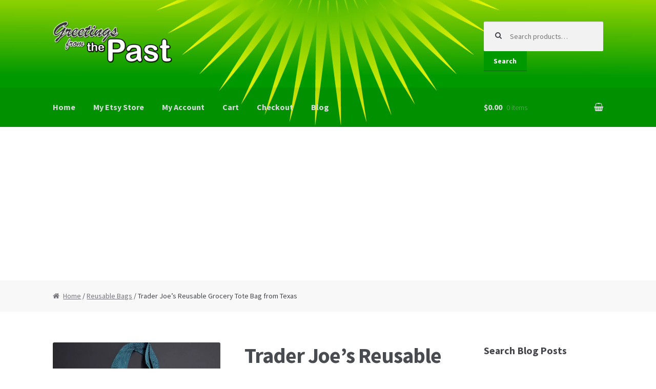

--- FILE ---
content_type: text/html; charset=UTF-8
request_url: https://www.greetingsfromthepast.com/product/trader-joes-reusable-grocery-tote-bag-from-texas/
body_size: 19763
content:
<!DOCTYPE html>
<html lang="en-US">
<head>
<meta charset="UTF-8">
<meta name="viewport" content="width=device-width, initial-scale=1, maximum-scale=1.0, user-scalable=no">
<link rel="profile" href="http://gmpg.org/xfn/11">
<link rel="pingback" href="https://www.greetingsfromthepast.com/xmlrpc.php">

<title>Trader Joe&#8217;s Reusable Grocery Tote Bag from Texas &#8211; Greetings from the Past</title>
<meta name='robots' content='max-image-preview:large' />
	<style>img:is([sizes="auto" i], [sizes^="auto," i]) { contain-intrinsic-size: 3000px 1500px }</style>
	<!-- Jetpack Site Verification Tags -->
<meta name="google-site-verification" content="3s_WvGDpsGMLldhSkKo9jhDyvHjMMleY2ZCz4FrYgZ8" />
<script>window._wca = window._wca || [];</script>
<link rel='dns-prefetch' href='//stats.wp.com' />
<link rel='dns-prefetch' href='//secure.gravatar.com' />
<link rel='dns-prefetch' href='//fonts.googleapis.com' />
<link rel='dns-prefetch' href='//v0.wordpress.com' />
<link rel='preconnect' href='//i0.wp.com' />
<link rel="alternate" type="application/rss+xml" title="Greetings from the Past &raquo; Feed" href="https://www.greetingsfromthepast.com/feed/" />
<link rel="alternate" type="application/rss+xml" title="Greetings from the Past &raquo; Comments Feed" href="https://www.greetingsfromthepast.com/comments/feed/" />
<link rel="alternate" type="application/rss+xml" title="Greetings from the Past &raquo; Trader Joe&#8217;s Reusable Grocery Tote Bag from Texas Comments Feed" href="https://www.greetingsfromthepast.com/product/trader-joes-reusable-grocery-tote-bag-from-texas/feed/" />
<script type="text/javascript">
/* <![CDATA[ */
window._wpemojiSettings = {"baseUrl":"https:\/\/s.w.org\/images\/core\/emoji\/16.0.1\/72x72\/","ext":".png","svgUrl":"https:\/\/s.w.org\/images\/core\/emoji\/16.0.1\/svg\/","svgExt":".svg","source":{"concatemoji":"https:\/\/www.greetingsfromthepast.com\/wp-includes\/js\/wp-emoji-release.min.js?ver=6.8.3"}};
/*! This file is auto-generated */
!function(s,n){var o,i,e;function c(e){try{var t={supportTests:e,timestamp:(new Date).valueOf()};sessionStorage.setItem(o,JSON.stringify(t))}catch(e){}}function p(e,t,n){e.clearRect(0,0,e.canvas.width,e.canvas.height),e.fillText(t,0,0);var t=new Uint32Array(e.getImageData(0,0,e.canvas.width,e.canvas.height).data),a=(e.clearRect(0,0,e.canvas.width,e.canvas.height),e.fillText(n,0,0),new Uint32Array(e.getImageData(0,0,e.canvas.width,e.canvas.height).data));return t.every(function(e,t){return e===a[t]})}function u(e,t){e.clearRect(0,0,e.canvas.width,e.canvas.height),e.fillText(t,0,0);for(var n=e.getImageData(16,16,1,1),a=0;a<n.data.length;a++)if(0!==n.data[a])return!1;return!0}function f(e,t,n,a){switch(t){case"flag":return n(e,"\ud83c\udff3\ufe0f\u200d\u26a7\ufe0f","\ud83c\udff3\ufe0f\u200b\u26a7\ufe0f")?!1:!n(e,"\ud83c\udde8\ud83c\uddf6","\ud83c\udde8\u200b\ud83c\uddf6")&&!n(e,"\ud83c\udff4\udb40\udc67\udb40\udc62\udb40\udc65\udb40\udc6e\udb40\udc67\udb40\udc7f","\ud83c\udff4\u200b\udb40\udc67\u200b\udb40\udc62\u200b\udb40\udc65\u200b\udb40\udc6e\u200b\udb40\udc67\u200b\udb40\udc7f");case"emoji":return!a(e,"\ud83e\udedf")}return!1}function g(e,t,n,a){var r="undefined"!=typeof WorkerGlobalScope&&self instanceof WorkerGlobalScope?new OffscreenCanvas(300,150):s.createElement("canvas"),o=r.getContext("2d",{willReadFrequently:!0}),i=(o.textBaseline="top",o.font="600 32px Arial",{});return e.forEach(function(e){i[e]=t(o,e,n,a)}),i}function t(e){var t=s.createElement("script");t.src=e,t.defer=!0,s.head.appendChild(t)}"undefined"!=typeof Promise&&(o="wpEmojiSettingsSupports",i=["flag","emoji"],n.supports={everything:!0,everythingExceptFlag:!0},e=new Promise(function(e){s.addEventListener("DOMContentLoaded",e,{once:!0})}),new Promise(function(t){var n=function(){try{var e=JSON.parse(sessionStorage.getItem(o));if("object"==typeof e&&"number"==typeof e.timestamp&&(new Date).valueOf()<e.timestamp+604800&&"object"==typeof e.supportTests)return e.supportTests}catch(e){}return null}();if(!n){if("undefined"!=typeof Worker&&"undefined"!=typeof OffscreenCanvas&&"undefined"!=typeof URL&&URL.createObjectURL&&"undefined"!=typeof Blob)try{var e="postMessage("+g.toString()+"("+[JSON.stringify(i),f.toString(),p.toString(),u.toString()].join(",")+"));",a=new Blob([e],{type:"text/javascript"}),r=new Worker(URL.createObjectURL(a),{name:"wpTestEmojiSupports"});return void(r.onmessage=function(e){c(n=e.data),r.terminate(),t(n)})}catch(e){}c(n=g(i,f,p,u))}t(n)}).then(function(e){for(var t in e)n.supports[t]=e[t],n.supports.everything=n.supports.everything&&n.supports[t],"flag"!==t&&(n.supports.everythingExceptFlag=n.supports.everythingExceptFlag&&n.supports[t]);n.supports.everythingExceptFlag=n.supports.everythingExceptFlag&&!n.supports.flag,n.DOMReady=!1,n.readyCallback=function(){n.DOMReady=!0}}).then(function(){return e}).then(function(){var e;n.supports.everything||(n.readyCallback(),(e=n.source||{}).concatemoji?t(e.concatemoji):e.wpemoji&&e.twemoji&&(t(e.twemoji),t(e.wpemoji)))}))}((window,document),window._wpemojiSettings);
/* ]]> */
</script>
<link rel='stylesheet' id='jetpack_related-posts-css' href='https://www.greetingsfromthepast.com/wp-content/plugins/jetpack/modules/related-posts/related-posts.css?ver=20240116' type='text/css' media='all' />
<style id='wp-emoji-styles-inline-css' type='text/css'>

	img.wp-smiley, img.emoji {
		display: inline !important;
		border: none !important;
		box-shadow: none !important;
		height: 1em !important;
		width: 1em !important;
		margin: 0 0.07em !important;
		vertical-align: -0.1em !important;
		background: none !important;
		padding: 0 !important;
	}
</style>
<link rel='stylesheet' id='wp-block-library-css' href='https://www.greetingsfromthepast.com/wp-includes/css/dist/block-library/style.min.css?ver=6.8.3' type='text/css' media='all' />
<style id='classic-theme-styles-inline-css' type='text/css'>
/*! This file is auto-generated */
.wp-block-button__link{color:#fff;background-color:#32373c;border-radius:9999px;box-shadow:none;text-decoration:none;padding:calc(.667em + 2px) calc(1.333em + 2px);font-size:1.125em}.wp-block-file__button{background:#32373c;color:#fff;text-decoration:none}
</style>
<link rel='stylesheet' id='mediaelement-css' href='https://www.greetingsfromthepast.com/wp-includes/js/mediaelement/mediaelementplayer-legacy.min.css?ver=4.2.17' type='text/css' media='all' />
<link rel='stylesheet' id='wp-mediaelement-css' href='https://www.greetingsfromthepast.com/wp-includes/js/mediaelement/wp-mediaelement.min.css?ver=6.8.3' type='text/css' media='all' />
<style id='jetpack-sharing-buttons-style-inline-css' type='text/css'>
.jetpack-sharing-buttons__services-list{display:flex;flex-direction:row;flex-wrap:wrap;gap:0;list-style-type:none;margin:5px;padding:0}.jetpack-sharing-buttons__services-list.has-small-icon-size{font-size:12px}.jetpack-sharing-buttons__services-list.has-normal-icon-size{font-size:16px}.jetpack-sharing-buttons__services-list.has-large-icon-size{font-size:24px}.jetpack-sharing-buttons__services-list.has-huge-icon-size{font-size:36px}@media print{.jetpack-sharing-buttons__services-list{display:none!important}}.editor-styles-wrapper .wp-block-jetpack-sharing-buttons{gap:0;padding-inline-start:0}ul.jetpack-sharing-buttons__services-list.has-background{padding:1.25em 2.375em}
</style>
<style id='global-styles-inline-css' type='text/css'>
:root{--wp--preset--aspect-ratio--square: 1;--wp--preset--aspect-ratio--4-3: 4/3;--wp--preset--aspect-ratio--3-4: 3/4;--wp--preset--aspect-ratio--3-2: 3/2;--wp--preset--aspect-ratio--2-3: 2/3;--wp--preset--aspect-ratio--16-9: 16/9;--wp--preset--aspect-ratio--9-16: 9/16;--wp--preset--color--black: #000000;--wp--preset--color--cyan-bluish-gray: #abb8c3;--wp--preset--color--white: #ffffff;--wp--preset--color--pale-pink: #f78da7;--wp--preset--color--vivid-red: #cf2e2e;--wp--preset--color--luminous-vivid-orange: #ff6900;--wp--preset--color--luminous-vivid-amber: #fcb900;--wp--preset--color--light-green-cyan: #7bdcb5;--wp--preset--color--vivid-green-cyan: #00d084;--wp--preset--color--pale-cyan-blue: #8ed1fc;--wp--preset--color--vivid-cyan-blue: #0693e3;--wp--preset--color--vivid-purple: #9b51e0;--wp--preset--gradient--vivid-cyan-blue-to-vivid-purple: linear-gradient(135deg,rgba(6,147,227,1) 0%,rgb(155,81,224) 100%);--wp--preset--gradient--light-green-cyan-to-vivid-green-cyan: linear-gradient(135deg,rgb(122,220,180) 0%,rgb(0,208,130) 100%);--wp--preset--gradient--luminous-vivid-amber-to-luminous-vivid-orange: linear-gradient(135deg,rgba(252,185,0,1) 0%,rgba(255,105,0,1) 100%);--wp--preset--gradient--luminous-vivid-orange-to-vivid-red: linear-gradient(135deg,rgba(255,105,0,1) 0%,rgb(207,46,46) 100%);--wp--preset--gradient--very-light-gray-to-cyan-bluish-gray: linear-gradient(135deg,rgb(238,238,238) 0%,rgb(169,184,195) 100%);--wp--preset--gradient--cool-to-warm-spectrum: linear-gradient(135deg,rgb(74,234,220) 0%,rgb(151,120,209) 20%,rgb(207,42,186) 40%,rgb(238,44,130) 60%,rgb(251,105,98) 80%,rgb(254,248,76) 100%);--wp--preset--gradient--blush-light-purple: linear-gradient(135deg,rgb(255,206,236) 0%,rgb(152,150,240) 100%);--wp--preset--gradient--blush-bordeaux: linear-gradient(135deg,rgb(254,205,165) 0%,rgb(254,45,45) 50%,rgb(107,0,62) 100%);--wp--preset--gradient--luminous-dusk: linear-gradient(135deg,rgb(255,203,112) 0%,rgb(199,81,192) 50%,rgb(65,88,208) 100%);--wp--preset--gradient--pale-ocean: linear-gradient(135deg,rgb(255,245,203) 0%,rgb(182,227,212) 50%,rgb(51,167,181) 100%);--wp--preset--gradient--electric-grass: linear-gradient(135deg,rgb(202,248,128) 0%,rgb(113,206,126) 100%);--wp--preset--gradient--midnight: linear-gradient(135deg,rgb(2,3,129) 0%,rgb(40,116,252) 100%);--wp--preset--font-size--small: 13px;--wp--preset--font-size--medium: 20px;--wp--preset--font-size--large: 36px;--wp--preset--font-size--x-large: 42px;--wp--preset--spacing--20: 0.44rem;--wp--preset--spacing--30: 0.67rem;--wp--preset--spacing--40: 1rem;--wp--preset--spacing--50: 1.5rem;--wp--preset--spacing--60: 2.25rem;--wp--preset--spacing--70: 3.38rem;--wp--preset--spacing--80: 5.06rem;--wp--preset--shadow--natural: 6px 6px 9px rgba(0, 0, 0, 0.2);--wp--preset--shadow--deep: 12px 12px 50px rgba(0, 0, 0, 0.4);--wp--preset--shadow--sharp: 6px 6px 0px rgba(0, 0, 0, 0.2);--wp--preset--shadow--outlined: 6px 6px 0px -3px rgba(255, 255, 255, 1), 6px 6px rgba(0, 0, 0, 1);--wp--preset--shadow--crisp: 6px 6px 0px rgba(0, 0, 0, 1);}:where(.is-layout-flex){gap: 0.5em;}:where(.is-layout-grid){gap: 0.5em;}body .is-layout-flex{display: flex;}.is-layout-flex{flex-wrap: wrap;align-items: center;}.is-layout-flex > :is(*, div){margin: 0;}body .is-layout-grid{display: grid;}.is-layout-grid > :is(*, div){margin: 0;}:where(.wp-block-columns.is-layout-flex){gap: 2em;}:where(.wp-block-columns.is-layout-grid){gap: 2em;}:where(.wp-block-post-template.is-layout-flex){gap: 1.25em;}:where(.wp-block-post-template.is-layout-grid){gap: 1.25em;}.has-black-color{color: var(--wp--preset--color--black) !important;}.has-cyan-bluish-gray-color{color: var(--wp--preset--color--cyan-bluish-gray) !important;}.has-white-color{color: var(--wp--preset--color--white) !important;}.has-pale-pink-color{color: var(--wp--preset--color--pale-pink) !important;}.has-vivid-red-color{color: var(--wp--preset--color--vivid-red) !important;}.has-luminous-vivid-orange-color{color: var(--wp--preset--color--luminous-vivid-orange) !important;}.has-luminous-vivid-amber-color{color: var(--wp--preset--color--luminous-vivid-amber) !important;}.has-light-green-cyan-color{color: var(--wp--preset--color--light-green-cyan) !important;}.has-vivid-green-cyan-color{color: var(--wp--preset--color--vivid-green-cyan) !important;}.has-pale-cyan-blue-color{color: var(--wp--preset--color--pale-cyan-blue) !important;}.has-vivid-cyan-blue-color{color: var(--wp--preset--color--vivid-cyan-blue) !important;}.has-vivid-purple-color{color: var(--wp--preset--color--vivid-purple) !important;}.has-black-background-color{background-color: var(--wp--preset--color--black) !important;}.has-cyan-bluish-gray-background-color{background-color: var(--wp--preset--color--cyan-bluish-gray) !important;}.has-white-background-color{background-color: var(--wp--preset--color--white) !important;}.has-pale-pink-background-color{background-color: var(--wp--preset--color--pale-pink) !important;}.has-vivid-red-background-color{background-color: var(--wp--preset--color--vivid-red) !important;}.has-luminous-vivid-orange-background-color{background-color: var(--wp--preset--color--luminous-vivid-orange) !important;}.has-luminous-vivid-amber-background-color{background-color: var(--wp--preset--color--luminous-vivid-amber) !important;}.has-light-green-cyan-background-color{background-color: var(--wp--preset--color--light-green-cyan) !important;}.has-vivid-green-cyan-background-color{background-color: var(--wp--preset--color--vivid-green-cyan) !important;}.has-pale-cyan-blue-background-color{background-color: var(--wp--preset--color--pale-cyan-blue) !important;}.has-vivid-cyan-blue-background-color{background-color: var(--wp--preset--color--vivid-cyan-blue) !important;}.has-vivid-purple-background-color{background-color: var(--wp--preset--color--vivid-purple) !important;}.has-black-border-color{border-color: var(--wp--preset--color--black) !important;}.has-cyan-bluish-gray-border-color{border-color: var(--wp--preset--color--cyan-bluish-gray) !important;}.has-white-border-color{border-color: var(--wp--preset--color--white) !important;}.has-pale-pink-border-color{border-color: var(--wp--preset--color--pale-pink) !important;}.has-vivid-red-border-color{border-color: var(--wp--preset--color--vivid-red) !important;}.has-luminous-vivid-orange-border-color{border-color: var(--wp--preset--color--luminous-vivid-orange) !important;}.has-luminous-vivid-amber-border-color{border-color: var(--wp--preset--color--luminous-vivid-amber) !important;}.has-light-green-cyan-border-color{border-color: var(--wp--preset--color--light-green-cyan) !important;}.has-vivid-green-cyan-border-color{border-color: var(--wp--preset--color--vivid-green-cyan) !important;}.has-pale-cyan-blue-border-color{border-color: var(--wp--preset--color--pale-cyan-blue) !important;}.has-vivid-cyan-blue-border-color{border-color: var(--wp--preset--color--vivid-cyan-blue) !important;}.has-vivid-purple-border-color{border-color: var(--wp--preset--color--vivid-purple) !important;}.has-vivid-cyan-blue-to-vivid-purple-gradient-background{background: var(--wp--preset--gradient--vivid-cyan-blue-to-vivid-purple) !important;}.has-light-green-cyan-to-vivid-green-cyan-gradient-background{background: var(--wp--preset--gradient--light-green-cyan-to-vivid-green-cyan) !important;}.has-luminous-vivid-amber-to-luminous-vivid-orange-gradient-background{background: var(--wp--preset--gradient--luminous-vivid-amber-to-luminous-vivid-orange) !important;}.has-luminous-vivid-orange-to-vivid-red-gradient-background{background: var(--wp--preset--gradient--luminous-vivid-orange-to-vivid-red) !important;}.has-very-light-gray-to-cyan-bluish-gray-gradient-background{background: var(--wp--preset--gradient--very-light-gray-to-cyan-bluish-gray) !important;}.has-cool-to-warm-spectrum-gradient-background{background: var(--wp--preset--gradient--cool-to-warm-spectrum) !important;}.has-blush-light-purple-gradient-background{background: var(--wp--preset--gradient--blush-light-purple) !important;}.has-blush-bordeaux-gradient-background{background: var(--wp--preset--gradient--blush-bordeaux) !important;}.has-luminous-dusk-gradient-background{background: var(--wp--preset--gradient--luminous-dusk) !important;}.has-pale-ocean-gradient-background{background: var(--wp--preset--gradient--pale-ocean) !important;}.has-electric-grass-gradient-background{background: var(--wp--preset--gradient--electric-grass) !important;}.has-midnight-gradient-background{background: var(--wp--preset--gradient--midnight) !important;}.has-small-font-size{font-size: var(--wp--preset--font-size--small) !important;}.has-medium-font-size{font-size: var(--wp--preset--font-size--medium) !important;}.has-large-font-size{font-size: var(--wp--preset--font-size--large) !important;}.has-x-large-font-size{font-size: var(--wp--preset--font-size--x-large) !important;}
:where(.wp-block-post-template.is-layout-flex){gap: 1.25em;}:where(.wp-block-post-template.is-layout-grid){gap: 1.25em;}
:where(.wp-block-columns.is-layout-flex){gap: 2em;}:where(.wp-block-columns.is-layout-grid){gap: 2em;}
:root :where(.wp-block-pullquote){font-size: 1.5em;line-height: 1.6;}
</style>
<style id='woocommerce-inline-inline-css' type='text/css'>
.woocommerce form .form-row .required { visibility: visible; }
</style>
<link rel='stylesheet' id='wpsc-style-css' href='https://www.greetingsfromthepast.com/wp-content/plugins/wordpress-simple-paypal-shopping-cart/assets/wpsc-front-end-styles.css?ver=5.2.2' type='text/css' media='all' />
<link rel='stylesheet' id='brands-styles-css' href='https://www.greetingsfromthepast.com/wp-content/plugins/woocommerce/assets/css/brands.css?ver=10.3.6' type='text/css' media='all' />
<link rel='stylesheet' id='storefront-style-css' href='https://www.greetingsfromthepast.com/wp-content/themes/storefront/style.css?ver=2.1.5' type='text/css' media='all' />
<style id='storefront-style-inline-css' type='text/css'>

			.main-navigation ul li a,
			.site-title a,
			ul.menu li a,
			.site-branding h1 a,
			.site-footer .storefront-handheld-footer-bar a:not(.button),
			button.menu-toggle,
			button.menu-toggle:hover {
				color: #d5d9db;
			}

			button.menu-toggle,
			button.menu-toggle:hover {
				border-color: #d5d9db;
			}

			.main-navigation ul li a:hover,
			.main-navigation ul li:hover > a,
			.site-title a:hover,
			a.cart-contents:hover,
			.site-header-cart .widget_shopping_cart a:hover,
			.site-header-cart:hover > li > a,
			.site-header ul.menu li.current-menu-item > a {
				color: #ffffff;
			}

			table th {
				background-color: #f8f8f8;
			}

			table tbody td {
				background-color: #fdfdfd;
			}

			table tbody tr:nth-child(2n) td {
				background-color: #fbfbfb;
			}

			.site-header,
			.secondary-navigation ul ul,
			.main-navigation ul.menu > li.menu-item-has-children:after,
			.secondary-navigation ul.menu ul,
			.storefront-handheld-footer-bar,
			.storefront-handheld-footer-bar ul li > a,
			.storefront-handheld-footer-bar ul li.search .site-search,
			button.menu-toggle,
			button.menu-toggle:hover {
				background-color: #2c2d33;
			}

			p.site-description,
			.site-header,
			.storefront-handheld-footer-bar {
				color: #9aa0a7;
			}

			.storefront-handheld-footer-bar ul li.cart .count,
			button.menu-toggle:after,
			button.menu-toggle:before,
			button.menu-toggle span:before {
				background-color: #d5d9db;
			}

			.storefront-handheld-footer-bar ul li.cart .count {
				color: #2c2d33;
			}

			.storefront-handheld-footer-bar ul li.cart .count {
				border-color: #2c2d33;
			}

			h1, h2, h3, h4, h5, h6 {
				color: #484c51;
			}

			.widget h1 {
				border-bottom-color: #484c51;
			}

			body,
			.secondary-navigation a,
			.onsale,
			.pagination .page-numbers li .page-numbers:not(.current), .woocommerce-pagination .page-numbers li .page-numbers:not(.current) {
				color: #43454b;
			}

			.widget-area .widget a,
			.hentry .entry-header .posted-on a,
			.hentry .entry-header .byline a {
				color: #75777d;
			}

			a  {
				color: #009900;
			}

			a:focus,
			.button:focus,
			.button.alt:focus,
			.button.added_to_cart:focus,
			.button.wc-forward:focus,
			button:focus,
			input[type="button"]:focus,
			input[type="reset"]:focus,
			input[type="submit"]:focus {
				outline-color: #009900;
			}

			button, input[type="button"], input[type="reset"], input[type="submit"], .button, .added_to_cart, .widget a.button, .site-header-cart .widget_shopping_cart a.button {
				background-color: #009900;
				border-color: #009900;
				color: #ffffff;
			}

			button:hover, input[type="button"]:hover, input[type="reset"]:hover, input[type="submit"]:hover, .button:hover, .added_to_cart:hover, .widget a.button:hover, .site-header-cart .widget_shopping_cart a.button:hover {
				background-color: #008000;
				border-color: #008000;
				color: #ffffff;
			}

			button.alt, input[type="button"].alt, input[type="reset"].alt, input[type="submit"].alt, .button.alt, .added_to_cart.alt, .widget-area .widget a.button.alt, .added_to_cart, .pagination .page-numbers li .page-numbers.current, .woocommerce-pagination .page-numbers li .page-numbers.current, .widget a.button.checkout {
				background-color: #2c2d33;
				border-color: #2c2d33;
				color: #ffffff;
			}

			button.alt:hover, input[type="button"].alt:hover, input[type="reset"].alt:hover, input[type="submit"].alt:hover, .button.alt:hover, .added_to_cart.alt:hover, .widget-area .widget a.button.alt:hover, .added_to_cart:hover, .widget a.button.checkout:hover {
				background-color: #13141a;
				border-color: #13141a;
				color: #ffffff;
			}

			#comments .comment-list .comment-content .comment-text {
				background-color: #f8f8f8;
			}

			.site-footer {
				background-color: #ededed;
				color: #61656b;
			}

			.site-footer a:not(.button) {
				color: #2c2d33;
			}

			.site-footer h1, .site-footer h2, .site-footer h3, .site-footer h4, .site-footer h5, .site-footer h6 {
				color: #ff6600;
			}

			#order_review,
			#payment .payment_methods > li .payment_box {
				background-color: #ffffff;
			}

			#payment .payment_methods > li {
				background-color: #fafafa;
			}

			#payment .payment_methods > li:hover {
				background-color: #f5f5f5;
			}

			@media screen and ( min-width: 768px ) {
				.secondary-navigation ul.menu a:hover {
					color: #b3b9c0;
				}

				.secondary-navigation ul.menu a {
					color: #9aa0a7;
				}

				.site-header-cart .widget_shopping_cart,
				.main-navigation ul.menu ul.sub-menu,
				.main-navigation ul.nav-menu ul.children {
					background-color: #24252b;
				}
			}
</style>
<link rel='stylesheet' id='storefront-fonts-css' href='https://fonts.googleapis.com/css?family=Source+Sans+Pro:400,300,300italic,400italic,700,900&#038;subset=latin%2Clatin-ext' type='text/css' media='all' />
<link rel='stylesheet' id='storefront-jetpack-style-css' href='https://www.greetingsfromthepast.com/wp-content/themes/storefront/assets/sass/jetpack/jetpack.css?ver=2.1.5' type='text/css' media='all' />
<link rel='stylesheet' id='jetpack-subscriptions-css' href='https://www.greetingsfromthepast.com/wp-content/plugins/jetpack/_inc/build/subscriptions/subscriptions.min.css?ver=15.3.1' type='text/css' media='all' />
<style id='jetpack_facebook_likebox-inline-css' type='text/css'>
.widget_facebook_likebox {
	overflow: hidden;
}

</style>
<link rel='stylesheet' id='storefront-woocommerce-style-css' href='https://www.greetingsfromthepast.com/wp-content/themes/storefront/assets/sass/woocommerce/woocommerce.css?ver=6.8.3' type='text/css' media='all' />
<style id='storefront-woocommerce-style-inline-css' type='text/css'>

			a.cart-contents,
			.site-header-cart .widget_shopping_cart a {
				color: #d5d9db;
			}

			table.cart td.product-remove,
			table.cart td.actions {
				border-top-color: #ffffff;
			}

			.woocommerce-tabs ul.tabs li.active a,
			ul.products li.product .price,
			.onsale,
			.widget_search form:before,
			.widget_product_search form:before {
				color: #43454b;
			}

			.woocommerce-breadcrumb a,
			a.woocommerce-review-link,
			.product_meta a {
				color: #75777d;
			}

			.onsale {
				border-color: #43454b;
			}

			.star-rating span:before,
			.quantity .plus, .quantity .minus,
			p.stars a:hover:after,
			p.stars a:after,
			.star-rating span:before,
			#payment .payment_methods li input[type=radio]:first-child:checked+label:before {
				color: #009900;
			}

			.widget_price_filter .ui-slider .ui-slider-range,
			.widget_price_filter .ui-slider .ui-slider-handle {
				background-color: #009900;
			}

			.woocommerce-breadcrumb,
			#reviews .commentlist li .comment_container {
				background-color: #f8f8f8;
			}

			.order_details {
				background-color: #f8f8f8;
			}

			.order_details li {
				border-bottom: 1px dotted #e3e3e3;
			}

			.order_details:before,
			.order_details:after {
				background: -webkit-linear-gradient(transparent 0,transparent 0),-webkit-linear-gradient(135deg,#f8f8f8 33.33%,transparent 33.33%),-webkit-linear-gradient(45deg,#f8f8f8 33.33%,transparent 33.33%)
			}

			p.stars a:before,
			p.stars a:hover~a:before,
			p.stars.selected a.active~a:before {
				color: #43454b;
			}

			p.stars.selected a.active:before,
			p.stars:hover a:before,
			p.stars.selected a:not(.active):before,
			p.stars.selected a.active:before {
				color: #009900;
			}

			.single-product div.product .woocommerce-product-gallery .woocommerce-product-gallery__trigger {
				background-color: #009900;
				color: #ffffff;
			}

			.single-product div.product .woocommerce-product-gallery .woocommerce-product-gallery__trigger:hover {
				background-color: #008000;
				border-color: #008000;
				color: #ffffff;
			}

			@media screen and ( min-width: 768px ) {
				.site-header-cart .widget_shopping_cart,
				.site-header .product_list_widget li .quantity {
					color: #9aa0a7;
				}
			}
</style>
<link rel='stylesheet' id='storefront-woocommerce-brands-style-css' href='https://www.greetingsfromthepast.com/wp-content/themes/storefront/assets/sass/woocommerce/extensions/brands.css?ver=6.8.3' type='text/css' media='all' />
<link rel='stylesheet' id='custom-css-css' href='https://www.greetingsfromthepast.com/wp-content/plugins/theme-customisations-master/custom/style.css?ver=6.8.3' type='text/css' media='all' />
<script type="text/javascript" id="jetpack_related-posts-js-extra">
/* <![CDATA[ */
var related_posts_js_options = {"post_heading":"h4"};
/* ]]> */
</script>
<script type="text/javascript" src="https://www.greetingsfromthepast.com/wp-content/plugins/jetpack/_inc/build/related-posts/related-posts.min.js?ver=20240116" id="jetpack_related-posts-js"></script>
<script type="text/javascript" src="https://www.greetingsfromthepast.com/wp-includes/js/jquery/jquery.min.js?ver=3.7.1" id="jquery-core-js"></script>
<script type="text/javascript" src="https://www.greetingsfromthepast.com/wp-includes/js/jquery/jquery-migrate.min.js?ver=3.4.1" id="jquery-migrate-js"></script>
<script type="text/javascript" src="https://www.greetingsfromthepast.com/wp-content/plugins/woocommerce/assets/js/jquery-blockui/jquery.blockUI.min.js?ver=2.7.0-wc.10.3.6" id="wc-jquery-blockui-js" defer="defer" data-wp-strategy="defer"></script>
<script type="text/javascript" id="wc-add-to-cart-js-extra">
/* <![CDATA[ */
var wc_add_to_cart_params = {"ajax_url":"\/wp-admin\/admin-ajax.php","wc_ajax_url":"\/?wc-ajax=%%endpoint%%","i18n_view_cart":"View cart","cart_url":"https:\/\/www.greetingsfromthepast.com\/cart\/","is_cart":"","cart_redirect_after_add":"no"};
/* ]]> */
</script>
<script type="text/javascript" src="https://www.greetingsfromthepast.com/wp-content/plugins/woocommerce/assets/js/frontend/add-to-cart.min.js?ver=10.3.6" id="wc-add-to-cart-js" defer="defer" data-wp-strategy="defer"></script>
<script type="text/javascript" id="wc-single-product-js-extra">
/* <![CDATA[ */
var wc_single_product_params = {"i18n_required_rating_text":"Please select a rating","i18n_rating_options":["1 of 5 stars","2 of 5 stars","3 of 5 stars","4 of 5 stars","5 of 5 stars"],"i18n_product_gallery_trigger_text":"View full-screen image gallery","review_rating_required":"yes","flexslider":{"rtl":false,"animation":"slide","smoothHeight":true,"directionNav":false,"controlNav":"thumbnails","slideshow":false,"animationSpeed":500,"animationLoop":false,"allowOneSlide":false},"zoom_enabled":"","zoom_options":[],"photoswipe_enabled":"","photoswipe_options":{"shareEl":false,"closeOnScroll":false,"history":false,"hideAnimationDuration":0,"showAnimationDuration":0},"flexslider_enabled":""};
/* ]]> */
</script>
<script type="text/javascript" src="https://www.greetingsfromthepast.com/wp-content/plugins/woocommerce/assets/js/frontend/single-product.min.js?ver=10.3.6" id="wc-single-product-js" defer="defer" data-wp-strategy="defer"></script>
<script type="text/javascript" src="https://www.greetingsfromthepast.com/wp-content/plugins/woocommerce/assets/js/js-cookie/js.cookie.min.js?ver=2.1.4-wc.10.3.6" id="wc-js-cookie-js" defer="defer" data-wp-strategy="defer"></script>
<script type="text/javascript" id="woocommerce-js-extra">
/* <![CDATA[ */
var woocommerce_params = {"ajax_url":"\/wp-admin\/admin-ajax.php","wc_ajax_url":"\/?wc-ajax=%%endpoint%%","i18n_password_show":"Show password","i18n_password_hide":"Hide password"};
/* ]]> */
</script>
<script type="text/javascript" src="https://www.greetingsfromthepast.com/wp-content/plugins/woocommerce/assets/js/frontend/woocommerce.min.js?ver=10.3.6" id="woocommerce-js" defer="defer" data-wp-strategy="defer"></script>
<script type="text/javascript" src="https://stats.wp.com/s-202549.js" id="woocommerce-analytics-js" defer="defer" data-wp-strategy="defer"></script>
<script type="text/javascript" src="https://www.greetingsfromthepast.com/wp-content/plugins/theme-customisations-master/custom/custom.js?ver=6.8.3" id="custom-js-js"></script>
<link rel="https://api.w.org/" href="https://www.greetingsfromthepast.com/wp-json/" /><link rel="alternate" title="JSON" type="application/json" href="https://www.greetingsfromthepast.com/wp-json/wp/v2/product/3536" /><link rel="EditURI" type="application/rsd+xml" title="RSD" href="https://www.greetingsfromthepast.com/xmlrpc.php?rsd" />
<meta name="generator" content="WordPress 6.8.3" />
<meta name="generator" content="WooCommerce 10.3.6" />
<link rel="canonical" href="https://www.greetingsfromthepast.com/product/trader-joes-reusable-grocery-tote-bag-from-texas/" />
<link rel="alternate" title="oEmbed (JSON)" type="application/json+oembed" href="https://www.greetingsfromthepast.com/wp-json/oembed/1.0/embed?url=https%3A%2F%2Fwww.greetingsfromthepast.com%2Fproduct%2Ftrader-joes-reusable-grocery-tote-bag-from-texas%2F" />
<link rel="alternate" title="oEmbed (XML)" type="text/xml+oembed" href="https://www.greetingsfromthepast.com/wp-json/oembed/1.0/embed?url=https%3A%2F%2Fwww.greetingsfromthepast.com%2Fproduct%2Ftrader-joes-reusable-grocery-tote-bag-from-texas%2F&#038;format=xml" />
<script async src="//pagead2.googlesyndication.com/pagead/js/adsbygoogle.js"></script>
<script>
  (adsbygoogle = window.adsbygoogle || []).push({
    google_ad_client: "ca-pub-4693464795874184",
    enable_page_level_ads: true
  });
</script>
<script async src="https://epnt.ebay.com/static/epn-smart-tools.js"></script>
<script async src="https://fundingchoicesmessages.google.com/i/pub-4693464795874184?ers=1" nonce="48-DTXMK47Tqc_jjYPY6OA"></script><script nonce="48-DTXMK47Tqc_jjYPY6OA">(function() {function signalGooglefcPresent() {if (!window.frames['googlefcPresent']) {if (document.body) {const iframe = document.createElement('iframe'); iframe.style = 'width: 0; height: 0; border: none; z-index: -1000; left: -1000px; top: -1000px;'; iframe.style.display = 'none'; iframe.name = 'googlefcPresent'; document.body.appendChild(iframe);} else {setTimeout(signalGooglefcPresent, 0);}}}signalGooglefcPresent();})();</script>
<!-- WP Simple Shopping Cart plugin v5.2.2 - https://wordpress.org/plugins/wordpress-simple-paypal-shopping-cart/ -->
	<script type="text/javascript">
	function ReadForm (obj1, tst) {
	    // Read the user form
	    var i,j,pos;
	    val_total="";val_combo="";

	    for (i=0; i<obj1.length; i++)
	    {
	        // run entire form
	        obj = obj1.elements[i];           // a form element

	        if (obj.type == "select-one")
	        {   // just selects
	            if (obj.name == "quantity" ||
	                obj.name == "amount") continue;
		        pos = obj.selectedIndex;        // which option selected
		        
		        const selected_option = obj.options[pos];
		        
		        val = selected_option?.value;   // selected value
		        if (selected_option?.getAttribute("data-display-text")){
                    val = selected_option?.getAttribute("data-display-text");
                }
		        
		        val_combo = val_combo + " (" + val + ")";
	        }
	    }
		// Now summarize everything we have processed above
		val_total = obj1.product_tmp.value + val_combo;
		obj1.wspsc_product.value = val_total;

        wpscShowCalculatedProductPrice(obj1);
	}

    document.addEventListener('DOMContentLoaded', function (){
        // Calculate all variation prices on initial page load.
        const addToCartForms = document.querySelectorAll('form.wp-cart-button-form');
        addToCartForms?.forEach(function(addToCartForm){
            wpscShowCalculatedProductPrice(addToCartForm);
        })
    })

    function wpscShowCalculatedProductPrice(form){
        const productBox = form.closest('.wp_cart_product_display_bottom');
        if (!productBox){
            // This is not a product display box shortcode, nothing o do.
            return;
        }

        const currentFormVarInputs = form.querySelectorAll('.wp_cart_variation1_select, .wp_cart_variation2_select, .wp_cart_variation3_select');
        if (!currentFormVarInputs.length){
            // This product does not have variations. Nothing to do.
            return;
        }

        const priceBox = productBox?.querySelector('.wp_cart_product_price');

        const basePriceEl = form?.querySelector('input[name="price"]');
        const basePrice = basePriceEl?.value;

        let updatedPrice = parseFloat(basePrice);

        currentFormVarInputs.forEach(function(varInput){
            const selectedOptionEl = varInput.options[varInput.selectedIndex];

            const varPrice = selectedOptionEl?.getAttribute("data-price");
            if (varPrice){
                // Nothing to do if no variation price set.
                updatedPrice += parseFloat(varPrice);
            }
        })

        priceBox.innerText = '$' + updatedPrice.toFixed(2);
    }

	</script>
    	<style>img#wpstats{display:none}</style>
			<noscript><style>.woocommerce-product-gallery{ opacity: 1 !important; }</style></noscript>
	
<!-- Jetpack Open Graph Tags -->
<meta property="og:type" content="article" />
<meta property="og:title" content="Trader Joe&#8217;s Reusable Grocery Tote Bag from Texas" />
<meta property="og:url" content="https://www.greetingsfromthepast.com/product/trader-joes-reusable-grocery-tote-bag-from-texas/" />
<meta property="og:description" content="Exotic Trader Joe’s Bag! 6 Gallon Polypropylene Reusable Grocery Bag. Perfect gift!" />
<meta property="article:published_time" content="2022-11-07T17:08:04+00:00" />
<meta property="article:modified_time" content="2024-11-17T18:02:11+00:00" />
<meta property="og:site_name" content="Greetings from the Past" />
<meta property="og:image" content="https://i0.wp.com/www.greetingsfromthepast.com/wp-content/uploads/2022/10/Greetingsfromthepast_Trader-Joes_TEXAS-2-scaled-e1667238318729.jpg?fit=608%2C1200&#038;ssl=1" />
<meta property="og:image:width" content="608" />
<meta property="og:image:height" content="1200" />
<meta property="og:image:alt" content="" />
<meta property="og:locale" content="en_US" />
<meta name="twitter:text:title" content="Trader Joe&#8217;s Reusable Grocery Tote Bag from Texas" />
<meta name="twitter:image" content="https://i0.wp.com/www.greetingsfromthepast.com/wp-content/uploads/2022/10/Greetingsfromthepast_Trader-Joes_TEXAS-2-scaled-e1667238318729.jpg?fit=608%2C1200&#038;ssl=1&#038;w=640" />
<meta name="twitter:card" content="summary_large_image" />

<!-- End Jetpack Open Graph Tags -->
<link rel="icon" href="https://i0.wp.com/www.greetingsfromthepast.com/wp-content/uploads/2016/12/cropped-logo-green-1.jpg?fit=32%2C32&#038;ssl=1" sizes="32x32" />
<link rel="icon" href="https://i0.wp.com/www.greetingsfromthepast.com/wp-content/uploads/2016/12/cropped-logo-green-1.jpg?fit=192%2C192&#038;ssl=1" sizes="192x192" />
<link rel="apple-touch-icon" href="https://i0.wp.com/www.greetingsfromthepast.com/wp-content/uploads/2016/12/cropped-logo-green-1.jpg?fit=180%2C180&#038;ssl=1" />
<meta name="msapplication-TileImage" content="https://i0.wp.com/www.greetingsfromthepast.com/wp-content/uploads/2016/12/cropped-logo-green-1.jpg?fit=270%2C270&#038;ssl=1" />
</head>

<body class="wp-singular product-template-default single single-product postid-3536 wp-custom-logo wp-theme-storefront theme-storefront woocommerce woocommerce-page woocommerce-no-js group-blog right-sidebar woocommerce-active">
<div id="page" class="hfeed site">
	
	<header id="masthead" class="site-header" role="banner" style="background-image: url(https://www.greetingsfromthepast.com/wp-content/uploads/2016/12/bg-green.jpg); ">
		<div class="col-full">

					<a class="skip-link screen-reader-text" href="#site-navigation">Skip to navigation</a>
		<a class="skip-link screen-reader-text" href="#content">Skip to content</a>
				<div class="site-branding">
			<a href="https://www.greetingsfromthepast.com/" class="custom-logo-link" rel="home"><img width="315" height="110" src="https://i0.wp.com/www.greetingsfromthepast.com/wp-content/uploads/2016/12/cropped-logo-4-1.png?fit=315%2C110&amp;ssl=1" class="custom-logo" alt="Greetings from the Past" decoding="async" srcset="https://i0.wp.com/www.greetingsfromthepast.com/wp-content/uploads/2016/12/cropped-logo-4-1.png?w=315&amp;ssl=1 315w, https://i0.wp.com/www.greetingsfromthepast.com/wp-content/uploads/2016/12/cropped-logo-4-1.png?resize=300%2C105&amp;ssl=1 300w" sizes="(max-width: 315px) 100vw, 315px" data-attachment-id="510" data-permalink="https://www.greetingsfromthepast.com/?attachment_id=510" data-orig-file="https://i0.wp.com/www.greetingsfromthepast.com/wp-content/uploads/2016/12/cropped-logo-4-1.png?fit=315%2C110&amp;ssl=1" data-orig-size="315,110" data-comments-opened="1" data-image-meta="{&quot;aperture&quot;:&quot;0&quot;,&quot;credit&quot;:&quot;&quot;,&quot;camera&quot;:&quot;&quot;,&quot;caption&quot;:&quot;&quot;,&quot;created_timestamp&quot;:&quot;0&quot;,&quot;copyright&quot;:&quot;&quot;,&quot;focal_length&quot;:&quot;0&quot;,&quot;iso&quot;:&quot;0&quot;,&quot;shutter_speed&quot;:&quot;0&quot;,&quot;title&quot;:&quot;&quot;,&quot;orientation&quot;:&quot;0&quot;}" data-image-title="cropped-logo-4-1.png" data-image-description="&lt;p&gt;https://www.greetingsfromthepast.com/wp-content/uploads/2016/12/cropped-logo-4-1.png&lt;/p&gt;
" data-image-caption="" data-medium-file="https://i0.wp.com/www.greetingsfromthepast.com/wp-content/uploads/2016/12/cropped-logo-4-1.png?fit=300%2C105&amp;ssl=1" data-large-file="https://i0.wp.com/www.greetingsfromthepast.com/wp-content/uploads/2016/12/cropped-logo-4-1.png?fit=315%2C110&amp;ssl=1" /></a>		</div>
					<div class="site-search">
				<div class="widget woocommerce widget_product_search"><form role="search" method="get" class="woocommerce-product-search" action="https://www.greetingsfromthepast.com/">
	<label class="screen-reader-text" for="woocommerce-product-search-field-0">Search for:</label>
	<input type="search" id="woocommerce-product-search-field-0" class="search-field" placeholder="Search products&hellip;" value="" name="s" />
	<button type="submit" value="Search" class="">Search</button>
	<input type="hidden" name="post_type" value="product" />
</form>
</div>			</div>
		<div class="storefront-primary-navigation">		<nav id="site-navigation" class="main-navigation" role="navigation" aria-label="Primary Navigation">
		<button class="menu-toggle" aria-controls="site-navigation" aria-expanded="false"><span>Menu</span></button>
			<div class="primary-navigation"><ul id="menu-main" class="menu"><li id="menu-item-659" class="menu-item menu-item-type-custom menu-item-object-custom menu-item-home menu-item-659"><a href="https://www.greetingsfromthepast.com">Home</a></li>
<li id="menu-item-660" class="menu-item menu-item-type-post_type menu-item-object-page menu-item-660"><a href="https://www.greetingsfromthepast.com/check-my-etsy-store/">My Etsy Store</a></li>
<li id="menu-item-661" class="menu-item menu-item-type-post_type menu-item-object-page menu-item-661"><a href="https://www.greetingsfromthepast.com/my-account/">My Account</a></li>
<li id="menu-item-663" class="menu-item menu-item-type-post_type menu-item-object-page menu-item-663"><a href="https://www.greetingsfromthepast.com/cart/">Cart</a></li>
<li id="menu-item-662" class="menu-item menu-item-type-post_type menu-item-object-page menu-item-662"><a href="https://www.greetingsfromthepast.com/checkout/">Checkout</a></li>
<li id="menu-item-685" class="menu-item menu-item-type-post_type menu-item-object-page menu-item-685"><a href="https://www.greetingsfromthepast.com/blog/">Blog</a></li>
</ul></div><div class="handheld-navigation"><ul id="menu-main-1" class="menu"><li class="menu-item menu-item-type-custom menu-item-object-custom menu-item-home menu-item-659"><a href="https://www.greetingsfromthepast.com">Home</a></li>
<li class="menu-item menu-item-type-post_type menu-item-object-page menu-item-660"><a href="https://www.greetingsfromthepast.com/check-my-etsy-store/">My Etsy Store</a></li>
<li class="menu-item menu-item-type-post_type menu-item-object-page menu-item-661"><a href="https://www.greetingsfromthepast.com/my-account/">My Account</a></li>
<li class="menu-item menu-item-type-post_type menu-item-object-page menu-item-663"><a href="https://www.greetingsfromthepast.com/cart/">Cart</a></li>
<li class="menu-item menu-item-type-post_type menu-item-object-page menu-item-662"><a href="https://www.greetingsfromthepast.com/checkout/">Checkout</a></li>
<li class="menu-item menu-item-type-post_type menu-item-object-page menu-item-685"><a href="https://www.greetingsfromthepast.com/blog/">Blog</a></li>
</ul></div>		</nav><!-- #site-navigation -->
				<ul class="site-header-cart menu">
			<li class="">
							<a class="cart-contents" href="https://www.greetingsfromthepast.com/cart/" title="View your shopping cart">
				<span class="amount">&#036;0.00</span> <span class="count">0 items</span>
			</a>
					</li>
			<li>
				<div class="widget woocommerce widget_shopping_cart"><div class="widget_shopping_cart_content"></div></div>			</li>
		</ul>
		</div>
		</div>
	</header><!-- #masthead -->

	
	<div id="content" class="site-content" tabindex="-1">
		<div class="col-full">

		<nav class="woocommerce-breadcrumb" aria-label="Breadcrumb"><a href="https://www.greetingsfromthepast.com">Home</a>&nbsp;&#47;&nbsp;<a href="https://www.greetingsfromthepast.com/product-category/reusable-bags/">Reusable Bags</a>&nbsp;&#47;&nbsp;Trader Joe&#8217;s Reusable Grocery Tote Bag from Texas</nav><div class="woocommerce"></div>
			<div id="primary" class="content-area">
			<main id="main" class="site-main" role="main">
		
					
			<div class="woocommerce-notices-wrapper"></div><div id="product-3536" class="product type-product post-3536 status-publish first instock product_cat-reusable-bags product_tag-architecture product_tag-baseball product_tag-beer product_tag-brie product_tag-football product_tag-nautical product_tag-parking-ticket product_tag-reusable-bag product_tag-souvenir product_tag-tote-bag product_tag-trader-joes has-post-thumbnail shipping-taxable purchasable product-type-simple">

	<div class="woocommerce-product-gallery woocommerce-product-gallery--with-images woocommerce-product-gallery--columns-4 images" data-columns="4" style="opacity: 0; transition: opacity .25s ease-in-out;">
	<div class="woocommerce-product-gallery__wrapper">
		<div data-thumb="https://i0.wp.com/www.greetingsfromthepast.com/wp-content/uploads/2022/10/Greetingsfromthepast_Trader-Joes_TEXAS-2-scaled-e1667238318729.jpg?resize=100%2C100&#038;ssl=1" data-thumb-alt="Trader Joe&#039;s Reusable Grocery Tote Bag from Texas" data-thumb-srcset="https://i0.wp.com/www.greetingsfromthepast.com/wp-content/uploads/2022/10/Greetingsfromthepast_Trader-Joes_TEXAS-2-scaled-e1667238318729.jpg?resize=150%2C150&amp;ssl=1 150w, https://i0.wp.com/www.greetingsfromthepast.com/wp-content/uploads/2022/10/Greetingsfromthepast_Trader-Joes_TEXAS-2-scaled-e1667238318729.jpg?resize=300%2C300&amp;ssl=1 300w, https://i0.wp.com/www.greetingsfromthepast.com/wp-content/uploads/2022/10/Greetingsfromthepast_Trader-Joes_TEXAS-2-scaled-e1667238318729.jpg?resize=100%2C100&amp;ssl=1 100w, https://i0.wp.com/www.greetingsfromthepast.com/wp-content/uploads/2022/10/Greetingsfromthepast_Trader-Joes_TEXAS-2-scaled-e1667238318729.jpg?zoom=2&amp;resize=100%2C100&amp;ssl=1 200w"  data-thumb-sizes="(max-width: 100px) 100vw, 100px" class="woocommerce-product-gallery__image"><a href="https://i0.wp.com/www.greetingsfromthepast.com/wp-content/uploads/2022/10/Greetingsfromthepast_Trader-Joes_TEXAS-2-scaled-e1667238318729.jpg?fit=1254%2C2476&#038;ssl=1"><img width="600" height="1185" src="https://i0.wp.com/www.greetingsfromthepast.com/wp-content/uploads/2022/10/Greetingsfromthepast_Trader-Joes_TEXAS-2-scaled-e1667238318729.jpg?fit=600%2C1185&amp;ssl=1" class="wp-post-image" alt="Trader Joe&#039;s Reusable Grocery Tote Bag from Texas" data-caption="" data-src="https://i0.wp.com/www.greetingsfromthepast.com/wp-content/uploads/2022/10/Greetingsfromthepast_Trader-Joes_TEXAS-2-scaled-e1667238318729.jpg?fit=1254%2C2476&#038;ssl=1" data-large_image="https://i0.wp.com/www.greetingsfromthepast.com/wp-content/uploads/2022/10/Greetingsfromthepast_Trader-Joes_TEXAS-2-scaled-e1667238318729.jpg?fit=1254%2C2476&#038;ssl=1" data-large_image_width="1254" data-large_image_height="2476" decoding="async" fetchpriority="high" srcset="https://i0.wp.com/www.greetingsfromthepast.com/wp-content/uploads/2022/10/Greetingsfromthepast_Trader-Joes_TEXAS-2-scaled-e1667238318729.jpg?w=1254&amp;ssl=1 1254w, https://i0.wp.com/www.greetingsfromthepast.com/wp-content/uploads/2022/10/Greetingsfromthepast_Trader-Joes_TEXAS-2-scaled-e1667238318729.jpg?resize=253%2C500&amp;ssl=1 253w, https://i0.wp.com/www.greetingsfromthepast.com/wp-content/uploads/2022/10/Greetingsfromthepast_Trader-Joes_TEXAS-2-scaled-e1667238318729.jpg?resize=778%2C1536&amp;ssl=1 778w, https://i0.wp.com/www.greetingsfromthepast.com/wp-content/uploads/2022/10/Greetingsfromthepast_Trader-Joes_TEXAS-2-scaled-e1667238318729.jpg?resize=1037%2C2048&amp;ssl=1 1037w, https://i0.wp.com/www.greetingsfromthepast.com/wp-content/uploads/2022/10/Greetingsfromthepast_Trader-Joes_TEXAS-2-scaled-e1667238318729.jpg?resize=600%2C1185&amp;ssl=1 600w, https://i0.wp.com/www.greetingsfromthepast.com/wp-content/uploads/2022/10/Greetingsfromthepast_Trader-Joes_TEXAS-2-scaled-e1667238318729.jpg?resize=768%2C1516&amp;ssl=1 768w, https://i0.wp.com/www.greetingsfromthepast.com/wp-content/uploads/2022/10/Greetingsfromthepast_Trader-Joes_TEXAS-2-scaled-e1667238318729.jpg?resize=519%2C1024&amp;ssl=1 519w" sizes="(max-width: 600px) 100vw, 600px" data-attachment-id="3479" data-permalink="https://www.greetingsfromthepast.com/?attachment_id=3479" data-orig-file="https://i0.wp.com/www.greetingsfromthepast.com/wp-content/uploads/2022/10/Greetingsfromthepast_Trader-Joes_TEXAS-2-scaled-e1667238318729.jpg?fit=1254%2C2476&amp;ssl=1" data-orig-size="1254,2476" data-comments-opened="1" data-image-meta="{&quot;aperture&quot;:&quot;0&quot;,&quot;credit&quot;:&quot;&quot;,&quot;camera&quot;:&quot;&quot;,&quot;caption&quot;:&quot;&quot;,&quot;created_timestamp&quot;:&quot;0&quot;,&quot;copyright&quot;:&quot;&quot;,&quot;focal_length&quot;:&quot;0&quot;,&quot;iso&quot;:&quot;0&quot;,&quot;shutter_speed&quot;:&quot;0&quot;,&quot;title&quot;:&quot;&quot;,&quot;orientation&quot;:&quot;1&quot;}" data-image-title="Greetingsfromthepast_Trader-Joes_TEXAS-(2)" data-image-description="" data-image-caption="" data-medium-file="https://i0.wp.com/www.greetingsfromthepast.com/wp-content/uploads/2022/10/Greetingsfromthepast_Trader-Joes_TEXAS-2-scaled-e1667238318729.jpg?fit=253%2C500&amp;ssl=1" data-large-file="https://i0.wp.com/www.greetingsfromthepast.com/wp-content/uploads/2022/10/Greetingsfromthepast_Trader-Joes_TEXAS-2-scaled-e1667238318729.jpg?fit=519%2C1024&amp;ssl=1" /></a></div><div data-thumb="https://i0.wp.com/www.greetingsfromthepast.com/wp-content/uploads/2022/10/Greetingsfromthepast_Trader-Joes_TEXAS-1-scaled-e1667238475904.jpg?resize=100%2C100&#038;ssl=1" data-thumb-alt="Trader Joe&#039;s Reusable Grocery Tote Bag from Texas - Image 2" data-thumb-srcset="https://i0.wp.com/www.greetingsfromthepast.com/wp-content/uploads/2022/10/Greetingsfromthepast_Trader-Joes_TEXAS-1-scaled-e1667238475904.jpg?resize=150%2C150&amp;ssl=1 150w, https://i0.wp.com/www.greetingsfromthepast.com/wp-content/uploads/2022/10/Greetingsfromthepast_Trader-Joes_TEXAS-1-scaled-e1667238475904.jpg?resize=300%2C300&amp;ssl=1 300w, https://i0.wp.com/www.greetingsfromthepast.com/wp-content/uploads/2022/10/Greetingsfromthepast_Trader-Joes_TEXAS-1-scaled-e1667238475904.jpg?resize=100%2C100&amp;ssl=1 100w, https://i0.wp.com/www.greetingsfromthepast.com/wp-content/uploads/2022/10/Greetingsfromthepast_Trader-Joes_TEXAS-1-scaled-e1667238475904.jpg?zoom=2&amp;resize=100%2C100&amp;ssl=1 200w"  data-thumb-sizes="(max-width: 100px) 100vw, 100px" class="woocommerce-product-gallery__image"><a href="https://i0.wp.com/www.greetingsfromthepast.com/wp-content/uploads/2022/10/Greetingsfromthepast_Trader-Joes_TEXAS-1-scaled-e1667238475904.jpg?fit=1785%2C2464&#038;ssl=1"><img width="100" height="100" src="https://i0.wp.com/www.greetingsfromthepast.com/wp-content/uploads/2022/10/Greetingsfromthepast_Trader-Joes_TEXAS-1-scaled-e1667238475904.jpg?resize=100%2C100&amp;ssl=1" class="" alt="Trader Joe&#039;s Reusable Grocery Tote Bag from Texas - Image 2" data-caption="" data-src="https://i0.wp.com/www.greetingsfromthepast.com/wp-content/uploads/2022/10/Greetingsfromthepast_Trader-Joes_TEXAS-1-scaled-e1667238475904.jpg?fit=1785%2C2464&#038;ssl=1" data-large_image="https://i0.wp.com/www.greetingsfromthepast.com/wp-content/uploads/2022/10/Greetingsfromthepast_Trader-Joes_TEXAS-1-scaled-e1667238475904.jpg?fit=1785%2C2464&#038;ssl=1" data-large_image_width="1785" data-large_image_height="2464" decoding="async" srcset="https://i0.wp.com/www.greetingsfromthepast.com/wp-content/uploads/2022/10/Greetingsfromthepast_Trader-Joes_TEXAS-1-scaled-e1667238475904.jpg?resize=150%2C150&amp;ssl=1 150w, https://i0.wp.com/www.greetingsfromthepast.com/wp-content/uploads/2022/10/Greetingsfromthepast_Trader-Joes_TEXAS-1-scaled-e1667238475904.jpg?resize=300%2C300&amp;ssl=1 300w, https://i0.wp.com/www.greetingsfromthepast.com/wp-content/uploads/2022/10/Greetingsfromthepast_Trader-Joes_TEXAS-1-scaled-e1667238475904.jpg?resize=100%2C100&amp;ssl=1 100w, https://i0.wp.com/www.greetingsfromthepast.com/wp-content/uploads/2022/10/Greetingsfromthepast_Trader-Joes_TEXAS-1-scaled-e1667238475904.jpg?zoom=2&amp;resize=100%2C100&amp;ssl=1 200w" sizes="(max-width: 100px) 100vw, 100px" data-attachment-id="3478" data-permalink="https://www.greetingsfromthepast.com/?attachment_id=3478" data-orig-file="https://i0.wp.com/www.greetingsfromthepast.com/wp-content/uploads/2022/10/Greetingsfromthepast_Trader-Joes_TEXAS-1-scaled-e1667238475904.jpg?fit=1785%2C2464&amp;ssl=1" data-orig-size="1785,2464" data-comments-opened="1" data-image-meta="{&quot;aperture&quot;:&quot;0&quot;,&quot;credit&quot;:&quot;&quot;,&quot;camera&quot;:&quot;&quot;,&quot;caption&quot;:&quot;&quot;,&quot;created_timestamp&quot;:&quot;0&quot;,&quot;copyright&quot;:&quot;&quot;,&quot;focal_length&quot;:&quot;0&quot;,&quot;iso&quot;:&quot;0&quot;,&quot;shutter_speed&quot;:&quot;0&quot;,&quot;title&quot;:&quot;&quot;,&quot;orientation&quot;:&quot;1&quot;}" data-image-title="Greetingsfromthepast_Trader-Joes_TEXAS-(1)" data-image-description="" data-image-caption="" data-medium-file="https://i0.wp.com/www.greetingsfromthepast.com/wp-content/uploads/2022/10/Greetingsfromthepast_Trader-Joes_TEXAS-1-scaled-e1667238475904.jpg?fit=362%2C500&amp;ssl=1" data-large-file="https://i0.wp.com/www.greetingsfromthepast.com/wp-content/uploads/2022/10/Greetingsfromthepast_Trader-Joes_TEXAS-1-scaled-e1667238475904.jpg?fit=742%2C1024&amp;ssl=1" /></a></div><div data-thumb="https://i0.wp.com/www.greetingsfromthepast.com/wp-content/uploads/2022/10/Greetingsfromthepast_Trader-Joes_TEXAS-2-scaled-e1667238318729.jpg?resize=100%2C100&#038;ssl=1" data-thumb-alt="Trader Joe&#039;s Reusable Grocery Tote Bag from Texas - Image 3" data-thumb-srcset="https://i0.wp.com/www.greetingsfromthepast.com/wp-content/uploads/2022/10/Greetingsfromthepast_Trader-Joes_TEXAS-2-scaled-e1667238318729.jpg?resize=150%2C150&amp;ssl=1 150w, https://i0.wp.com/www.greetingsfromthepast.com/wp-content/uploads/2022/10/Greetingsfromthepast_Trader-Joes_TEXAS-2-scaled-e1667238318729.jpg?resize=300%2C300&amp;ssl=1 300w, https://i0.wp.com/www.greetingsfromthepast.com/wp-content/uploads/2022/10/Greetingsfromthepast_Trader-Joes_TEXAS-2-scaled-e1667238318729.jpg?resize=100%2C100&amp;ssl=1 100w, https://i0.wp.com/www.greetingsfromthepast.com/wp-content/uploads/2022/10/Greetingsfromthepast_Trader-Joes_TEXAS-2-scaled-e1667238318729.jpg?zoom=2&amp;resize=100%2C100&amp;ssl=1 200w"  data-thumb-sizes="(max-width: 100px) 100vw, 100px" class="woocommerce-product-gallery__image"><a href="https://i0.wp.com/www.greetingsfromthepast.com/wp-content/uploads/2022/10/Greetingsfromthepast_Trader-Joes_TEXAS-2-scaled-e1667238318729.jpg?fit=1254%2C2476&#038;ssl=1"><img width="100" height="100" src="https://i0.wp.com/www.greetingsfromthepast.com/wp-content/uploads/2022/10/Greetingsfromthepast_Trader-Joes_TEXAS-2-scaled-e1667238318729.jpg?resize=100%2C100&amp;ssl=1" class="" alt="Trader Joe&#039;s Reusable Grocery Tote Bag from Texas - Image 3" data-caption="" data-src="https://i0.wp.com/www.greetingsfromthepast.com/wp-content/uploads/2022/10/Greetingsfromthepast_Trader-Joes_TEXAS-2-scaled-e1667238318729.jpg?fit=1254%2C2476&#038;ssl=1" data-large_image="https://i0.wp.com/www.greetingsfromthepast.com/wp-content/uploads/2022/10/Greetingsfromthepast_Trader-Joes_TEXAS-2-scaled-e1667238318729.jpg?fit=1254%2C2476&#038;ssl=1" data-large_image_width="1254" data-large_image_height="2476" decoding="async" srcset="https://i0.wp.com/www.greetingsfromthepast.com/wp-content/uploads/2022/10/Greetingsfromthepast_Trader-Joes_TEXAS-2-scaled-e1667238318729.jpg?resize=150%2C150&amp;ssl=1 150w, https://i0.wp.com/www.greetingsfromthepast.com/wp-content/uploads/2022/10/Greetingsfromthepast_Trader-Joes_TEXAS-2-scaled-e1667238318729.jpg?resize=300%2C300&amp;ssl=1 300w, https://i0.wp.com/www.greetingsfromthepast.com/wp-content/uploads/2022/10/Greetingsfromthepast_Trader-Joes_TEXAS-2-scaled-e1667238318729.jpg?resize=100%2C100&amp;ssl=1 100w, https://i0.wp.com/www.greetingsfromthepast.com/wp-content/uploads/2022/10/Greetingsfromthepast_Trader-Joes_TEXAS-2-scaled-e1667238318729.jpg?zoom=2&amp;resize=100%2C100&amp;ssl=1 200w" sizes="(max-width: 100px) 100vw, 100px" data-attachment-id="3479" data-permalink="https://www.greetingsfromthepast.com/?attachment_id=3479" data-orig-file="https://i0.wp.com/www.greetingsfromthepast.com/wp-content/uploads/2022/10/Greetingsfromthepast_Trader-Joes_TEXAS-2-scaled-e1667238318729.jpg?fit=1254%2C2476&amp;ssl=1" data-orig-size="1254,2476" data-comments-opened="1" data-image-meta="{&quot;aperture&quot;:&quot;0&quot;,&quot;credit&quot;:&quot;&quot;,&quot;camera&quot;:&quot;&quot;,&quot;caption&quot;:&quot;&quot;,&quot;created_timestamp&quot;:&quot;0&quot;,&quot;copyright&quot;:&quot;&quot;,&quot;focal_length&quot;:&quot;0&quot;,&quot;iso&quot;:&quot;0&quot;,&quot;shutter_speed&quot;:&quot;0&quot;,&quot;title&quot;:&quot;&quot;,&quot;orientation&quot;:&quot;1&quot;}" data-image-title="Greetingsfromthepast_Trader-Joes_TEXAS-(2)" data-image-description="" data-image-caption="" data-medium-file="https://i0.wp.com/www.greetingsfromthepast.com/wp-content/uploads/2022/10/Greetingsfromthepast_Trader-Joes_TEXAS-2-scaled-e1667238318729.jpg?fit=253%2C500&amp;ssl=1" data-large-file="https://i0.wp.com/www.greetingsfromthepast.com/wp-content/uploads/2022/10/Greetingsfromthepast_Trader-Joes_TEXAS-2-scaled-e1667238318729.jpg?fit=519%2C1024&amp;ssl=1" /></a></div><div data-thumb="https://i0.wp.com/www.greetingsfromthepast.com/wp-content/uploads/2022/10/Greetingsfromthepast_Trader-Joes_TEXAS-3-scaled-e1667238274131.jpg?resize=100%2C100&#038;ssl=1" data-thumb-alt="Trader Joe&#039;s Reusable Grocery Tote Bag from Texas - Image 4" data-thumb-srcset="https://i0.wp.com/www.greetingsfromthepast.com/wp-content/uploads/2022/10/Greetingsfromthepast_Trader-Joes_TEXAS-3-scaled-e1667238274131.jpg?resize=150%2C150&amp;ssl=1 150w, https://i0.wp.com/www.greetingsfromthepast.com/wp-content/uploads/2022/10/Greetingsfromthepast_Trader-Joes_TEXAS-3-scaled-e1667238274131.jpg?resize=300%2C300&amp;ssl=1 300w, https://i0.wp.com/www.greetingsfromthepast.com/wp-content/uploads/2022/10/Greetingsfromthepast_Trader-Joes_TEXAS-3-scaled-e1667238274131.jpg?resize=100%2C100&amp;ssl=1 100w, https://i0.wp.com/www.greetingsfromthepast.com/wp-content/uploads/2022/10/Greetingsfromthepast_Trader-Joes_TEXAS-3-scaled-e1667238274131.jpg?zoom=2&amp;resize=100%2C100&amp;ssl=1 200w"  data-thumb-sizes="(max-width: 100px) 100vw, 100px" class="woocommerce-product-gallery__image"><a href="https://i0.wp.com/www.greetingsfromthepast.com/wp-content/uploads/2022/10/Greetingsfromthepast_Trader-Joes_TEXAS-3-scaled-e1667238274131.jpg?fit=1145%2C2444&#038;ssl=1"><img width="100" height="100" src="https://i0.wp.com/www.greetingsfromthepast.com/wp-content/uploads/2022/10/Greetingsfromthepast_Trader-Joes_TEXAS-3-scaled-e1667238274131.jpg?resize=100%2C100&amp;ssl=1" class="" alt="Trader Joe&#039;s Reusable Grocery Tote Bag from Texas - Image 4" data-caption="" data-src="https://i0.wp.com/www.greetingsfromthepast.com/wp-content/uploads/2022/10/Greetingsfromthepast_Trader-Joes_TEXAS-3-scaled-e1667238274131.jpg?fit=1145%2C2444&#038;ssl=1" data-large_image="https://i0.wp.com/www.greetingsfromthepast.com/wp-content/uploads/2022/10/Greetingsfromthepast_Trader-Joes_TEXAS-3-scaled-e1667238274131.jpg?fit=1145%2C2444&#038;ssl=1" data-large_image_width="1145" data-large_image_height="2444" decoding="async" loading="lazy" srcset="https://i0.wp.com/www.greetingsfromthepast.com/wp-content/uploads/2022/10/Greetingsfromthepast_Trader-Joes_TEXAS-3-scaled-e1667238274131.jpg?resize=150%2C150&amp;ssl=1 150w, https://i0.wp.com/www.greetingsfromthepast.com/wp-content/uploads/2022/10/Greetingsfromthepast_Trader-Joes_TEXAS-3-scaled-e1667238274131.jpg?resize=300%2C300&amp;ssl=1 300w, https://i0.wp.com/www.greetingsfromthepast.com/wp-content/uploads/2022/10/Greetingsfromthepast_Trader-Joes_TEXAS-3-scaled-e1667238274131.jpg?resize=100%2C100&amp;ssl=1 100w, https://i0.wp.com/www.greetingsfromthepast.com/wp-content/uploads/2022/10/Greetingsfromthepast_Trader-Joes_TEXAS-3-scaled-e1667238274131.jpg?zoom=2&amp;resize=100%2C100&amp;ssl=1 200w" sizes="auto, (max-width: 100px) 100vw, 100px" data-attachment-id="3480" data-permalink="https://www.greetingsfromthepast.com/?attachment_id=3480" data-orig-file="https://i0.wp.com/www.greetingsfromthepast.com/wp-content/uploads/2022/10/Greetingsfromthepast_Trader-Joes_TEXAS-3-scaled-e1667238274131.jpg?fit=1145%2C2444&amp;ssl=1" data-orig-size="1145,2444" data-comments-opened="1" data-image-meta="{&quot;aperture&quot;:&quot;0&quot;,&quot;credit&quot;:&quot;&quot;,&quot;camera&quot;:&quot;&quot;,&quot;caption&quot;:&quot;&quot;,&quot;created_timestamp&quot;:&quot;0&quot;,&quot;copyright&quot;:&quot;&quot;,&quot;focal_length&quot;:&quot;0&quot;,&quot;iso&quot;:&quot;0&quot;,&quot;shutter_speed&quot;:&quot;0&quot;,&quot;title&quot;:&quot;&quot;,&quot;orientation&quot;:&quot;1&quot;}" data-image-title="Greetingsfromthepast_Trader-Joes_TEXAS-(3)" data-image-description="" data-image-caption="" data-medium-file="https://i0.wp.com/www.greetingsfromthepast.com/wp-content/uploads/2022/10/Greetingsfromthepast_Trader-Joes_TEXAS-3-scaled-e1667238274131.jpg?fit=234%2C500&amp;ssl=1" data-large-file="https://i0.wp.com/www.greetingsfromthepast.com/wp-content/uploads/2022/10/Greetingsfromthepast_Trader-Joes_TEXAS-3-scaled-e1667238274131.jpg?fit=480%2C1024&amp;ssl=1" /></a></div><div data-thumb="https://i0.wp.com/www.greetingsfromthepast.com/wp-content/uploads/2022/10/Greetingsfromthepast_Trader-Joes_TEXAS-4-scaled-e1667238238361.jpg?resize=100%2C100&#038;ssl=1" data-thumb-alt="Trader Joe&#039;s Reusable Grocery Tote Bag from Texas - Image 5" data-thumb-srcset="https://i0.wp.com/www.greetingsfromthepast.com/wp-content/uploads/2022/10/Greetingsfromthepast_Trader-Joes_TEXAS-4-scaled-e1667238238361.jpg?resize=150%2C150&amp;ssl=1 150w, https://i0.wp.com/www.greetingsfromthepast.com/wp-content/uploads/2022/10/Greetingsfromthepast_Trader-Joes_TEXAS-4-scaled-e1667238238361.jpg?resize=300%2C300&amp;ssl=1 300w, https://i0.wp.com/www.greetingsfromthepast.com/wp-content/uploads/2022/10/Greetingsfromthepast_Trader-Joes_TEXAS-4-scaled-e1667238238361.jpg?resize=100%2C100&amp;ssl=1 100w, https://i0.wp.com/www.greetingsfromthepast.com/wp-content/uploads/2022/10/Greetingsfromthepast_Trader-Joes_TEXAS-4-scaled-e1667238238361.jpg?zoom=2&amp;resize=100%2C100&amp;ssl=1 200w"  data-thumb-sizes="(max-width: 100px) 100vw, 100px" class="woocommerce-product-gallery__image"><a href="https://i0.wp.com/www.greetingsfromthepast.com/wp-content/uploads/2022/10/Greetingsfromthepast_Trader-Joes_TEXAS-4-scaled-e1667238238361.jpg?fit=1132%2C2528&#038;ssl=1"><img width="100" height="100" src="https://i0.wp.com/www.greetingsfromthepast.com/wp-content/uploads/2022/10/Greetingsfromthepast_Trader-Joes_TEXAS-4-scaled-e1667238238361.jpg?resize=100%2C100&amp;ssl=1" class="" alt="Trader Joe&#039;s Reusable Grocery Tote Bag from Texas - Image 5" data-caption="" data-src="https://i0.wp.com/www.greetingsfromthepast.com/wp-content/uploads/2022/10/Greetingsfromthepast_Trader-Joes_TEXAS-4-scaled-e1667238238361.jpg?fit=1132%2C2528&#038;ssl=1" data-large_image="https://i0.wp.com/www.greetingsfromthepast.com/wp-content/uploads/2022/10/Greetingsfromthepast_Trader-Joes_TEXAS-4-scaled-e1667238238361.jpg?fit=1132%2C2528&#038;ssl=1" data-large_image_width="1132" data-large_image_height="2528" decoding="async" loading="lazy" srcset="https://i0.wp.com/www.greetingsfromthepast.com/wp-content/uploads/2022/10/Greetingsfromthepast_Trader-Joes_TEXAS-4-scaled-e1667238238361.jpg?resize=150%2C150&amp;ssl=1 150w, https://i0.wp.com/www.greetingsfromthepast.com/wp-content/uploads/2022/10/Greetingsfromthepast_Trader-Joes_TEXAS-4-scaled-e1667238238361.jpg?resize=300%2C300&amp;ssl=1 300w, https://i0.wp.com/www.greetingsfromthepast.com/wp-content/uploads/2022/10/Greetingsfromthepast_Trader-Joes_TEXAS-4-scaled-e1667238238361.jpg?resize=100%2C100&amp;ssl=1 100w, https://i0.wp.com/www.greetingsfromthepast.com/wp-content/uploads/2022/10/Greetingsfromthepast_Trader-Joes_TEXAS-4-scaled-e1667238238361.jpg?zoom=2&amp;resize=100%2C100&amp;ssl=1 200w" sizes="auto, (max-width: 100px) 100vw, 100px" data-attachment-id="3481" data-permalink="https://www.greetingsfromthepast.com/?attachment_id=3481" data-orig-file="https://i0.wp.com/www.greetingsfromthepast.com/wp-content/uploads/2022/10/Greetingsfromthepast_Trader-Joes_TEXAS-4-scaled-e1667238238361.jpg?fit=1132%2C2528&amp;ssl=1" data-orig-size="1132,2528" data-comments-opened="1" data-image-meta="{&quot;aperture&quot;:&quot;0&quot;,&quot;credit&quot;:&quot;&quot;,&quot;camera&quot;:&quot;&quot;,&quot;caption&quot;:&quot;&quot;,&quot;created_timestamp&quot;:&quot;0&quot;,&quot;copyright&quot;:&quot;&quot;,&quot;focal_length&quot;:&quot;0&quot;,&quot;iso&quot;:&quot;0&quot;,&quot;shutter_speed&quot;:&quot;0&quot;,&quot;title&quot;:&quot;&quot;,&quot;orientation&quot;:&quot;1&quot;}" data-image-title="Greetingsfromthepast_Trader-Joes_TEXAS-(4)" data-image-description="" data-image-caption="" data-medium-file="https://i0.wp.com/www.greetingsfromthepast.com/wp-content/uploads/2022/10/Greetingsfromthepast_Trader-Joes_TEXAS-4-scaled-e1667238238361.jpg?fit=224%2C500&amp;ssl=1" data-large-file="https://i0.wp.com/www.greetingsfromthepast.com/wp-content/uploads/2022/10/Greetingsfromthepast_Trader-Joes_TEXAS-4-scaled-e1667238238361.jpg?fit=459%2C1024&amp;ssl=1" /></a></div><div data-thumb="https://i0.wp.com/www.greetingsfromthepast.com/wp-content/uploads/2022/10/Greetingsfromthepast_Trader-Joes_TEXAS-5-scaled-e1667238206291.jpg?resize=100%2C100&#038;ssl=1" data-thumb-alt="Trader Joe&#039;s Reusable Grocery Tote Bag from Texas - Image 6" data-thumb-srcset="https://i0.wp.com/www.greetingsfromthepast.com/wp-content/uploads/2022/10/Greetingsfromthepast_Trader-Joes_TEXAS-5-scaled-e1667238206291.jpg?resize=150%2C150&amp;ssl=1 150w, https://i0.wp.com/www.greetingsfromthepast.com/wp-content/uploads/2022/10/Greetingsfromthepast_Trader-Joes_TEXAS-5-scaled-e1667238206291.jpg?resize=300%2C300&amp;ssl=1 300w, https://i0.wp.com/www.greetingsfromthepast.com/wp-content/uploads/2022/10/Greetingsfromthepast_Trader-Joes_TEXAS-5-scaled-e1667238206291.jpg?resize=100%2C100&amp;ssl=1 100w, https://i0.wp.com/www.greetingsfromthepast.com/wp-content/uploads/2022/10/Greetingsfromthepast_Trader-Joes_TEXAS-5-scaled-e1667238206291.jpg?zoom=2&amp;resize=100%2C100&amp;ssl=1 200w"  data-thumb-sizes="(max-width: 100px) 100vw, 100px" class="woocommerce-product-gallery__image"><a href="https://i0.wp.com/www.greetingsfromthepast.com/wp-content/uploads/2022/10/Greetingsfromthepast_Trader-Joes_TEXAS-5-scaled-e1667238206291.jpg?fit=2451%2C1484&#038;ssl=1"><img width="100" height="100" src="https://i0.wp.com/www.greetingsfromthepast.com/wp-content/uploads/2022/10/Greetingsfromthepast_Trader-Joes_TEXAS-5-scaled-e1667238206291.jpg?resize=100%2C100&amp;ssl=1" class="" alt="Trader Joe&#039;s Reusable Grocery Tote Bag from Texas - Image 6" data-caption="" data-src="https://i0.wp.com/www.greetingsfromthepast.com/wp-content/uploads/2022/10/Greetingsfromthepast_Trader-Joes_TEXAS-5-scaled-e1667238206291.jpg?fit=2451%2C1484&#038;ssl=1" data-large_image="https://i0.wp.com/www.greetingsfromthepast.com/wp-content/uploads/2022/10/Greetingsfromthepast_Trader-Joes_TEXAS-5-scaled-e1667238206291.jpg?fit=2451%2C1484&#038;ssl=1" data-large_image_width="2451" data-large_image_height="1484" decoding="async" loading="lazy" srcset="https://i0.wp.com/www.greetingsfromthepast.com/wp-content/uploads/2022/10/Greetingsfromthepast_Trader-Joes_TEXAS-5-scaled-e1667238206291.jpg?resize=150%2C150&amp;ssl=1 150w, https://i0.wp.com/www.greetingsfromthepast.com/wp-content/uploads/2022/10/Greetingsfromthepast_Trader-Joes_TEXAS-5-scaled-e1667238206291.jpg?resize=300%2C300&amp;ssl=1 300w, https://i0.wp.com/www.greetingsfromthepast.com/wp-content/uploads/2022/10/Greetingsfromthepast_Trader-Joes_TEXAS-5-scaled-e1667238206291.jpg?resize=100%2C100&amp;ssl=1 100w, https://i0.wp.com/www.greetingsfromthepast.com/wp-content/uploads/2022/10/Greetingsfromthepast_Trader-Joes_TEXAS-5-scaled-e1667238206291.jpg?zoom=2&amp;resize=100%2C100&amp;ssl=1 200w" sizes="auto, (max-width: 100px) 100vw, 100px" data-attachment-id="3482" data-permalink="https://www.greetingsfromthepast.com/?attachment_id=3482" data-orig-file="https://i0.wp.com/www.greetingsfromthepast.com/wp-content/uploads/2022/10/Greetingsfromthepast_Trader-Joes_TEXAS-5-scaled-e1667238206291.jpg?fit=2451%2C1484&amp;ssl=1" data-orig-size="2451,1484" data-comments-opened="1" data-image-meta="{&quot;aperture&quot;:&quot;0&quot;,&quot;credit&quot;:&quot;&quot;,&quot;camera&quot;:&quot;&quot;,&quot;caption&quot;:&quot;&quot;,&quot;created_timestamp&quot;:&quot;0&quot;,&quot;copyright&quot;:&quot;&quot;,&quot;focal_length&quot;:&quot;0&quot;,&quot;iso&quot;:&quot;0&quot;,&quot;shutter_speed&quot;:&quot;0&quot;,&quot;title&quot;:&quot;&quot;,&quot;orientation&quot;:&quot;1&quot;}" data-image-title="Greetingsfromthepast_Trader-Joes_TEXAS-(5)" data-image-description="" data-image-caption="" data-medium-file="https://i0.wp.com/www.greetingsfromthepast.com/wp-content/uploads/2022/10/Greetingsfromthepast_Trader-Joes_TEXAS-5-scaled-e1667238206291.jpg?fit=500%2C303&amp;ssl=1" data-large-file="https://i0.wp.com/www.greetingsfromthepast.com/wp-content/uploads/2022/10/Greetingsfromthepast_Trader-Joes_TEXAS-5-scaled-e1667238206291.jpg?fit=980%2C593&amp;ssl=1" /></a></div>	</div>
</div>

	<div class="summary entry-summary">
		<h1 class="product_title entry-title">Trader Joe&#8217;s Reusable Grocery Tote Bag from Texas</h1><p class="price"><span class="woocommerce-Price-amount amount"><bdi><span class="woocommerce-Price-currencySymbol">&#36;</span>5.25</bdi></span></p>
<div class="woocommerce-product-details__short-description">
	<p style="text-align: left;">Exotic Trader Joe’s Bag! 6 Gallon Polypropylene Reusable Grocery Bag. Perfect gift!</p>
</div>
<p class="stock in-stock">2 in stock</p>

	
	<form class="cart" action="https://www.greetingsfromthepast.com/product/trader-joes-reusable-grocery-tote-bag-from-texas/" method="post" enctype='multipart/form-data'>
		
		<div class="quantity">
		<label class="screen-reader-text" for="quantity_6935de355e2a5">Trader Joe&#039;s Reusable Grocery Tote Bag from Texas quantity</label>
	<input
		type="number"
				id="quantity_6935de355e2a5"
		class="input-text qty text"
		name="quantity"
		value="1"
		aria-label="Product quantity"
				min="1"
					max="2"
							step="1"
			placeholder=""
			inputmode="numeric"
			autocomplete="off"
			/>
	</div>

		<button type="submit" name="add-to-cart" value="3536" class="single_add_to_cart_button button alt">Add to cart</button>

			</form>

	
<div class="product_meta">

	
	
	<span class="posted_in">Category: <a href="https://www.greetingsfromthepast.com/product-category/reusable-bags/" rel="tag">Reusable Bags</a></span>
	<span class="tagged_as">Tags: <a href="https://www.greetingsfromthepast.com/product-tag/architecture/" rel="tag">Architecture</a>, <a href="https://www.greetingsfromthepast.com/product-tag/baseball/" rel="tag">Baseball</a>, <a href="https://www.greetingsfromthepast.com/product-tag/beer/" rel="tag">Beer</a>, <a href="https://www.greetingsfromthepast.com/product-tag/brie/" rel="tag">Brie</a>, <a href="https://www.greetingsfromthepast.com/product-tag/football/" rel="tag">Football</a>, <a href="https://www.greetingsfromthepast.com/product-tag/nautical/" rel="tag">Nautical</a>, <a href="https://www.greetingsfromthepast.com/product-tag/parking-ticket/" rel="tag">Parking Ticket</a>, <a href="https://www.greetingsfromthepast.com/product-tag/reusable-bag/" rel="tag">Reusable Bag</a>, <a href="https://www.greetingsfromthepast.com/product-tag/souvenir/" rel="tag">Souvenir</a>, <a href="https://www.greetingsfromthepast.com/product-tag/tote-bag/" rel="tag">Tote Bag</a>, <a href="https://www.greetingsfromthepast.com/product-tag/trader-joes/" rel="tag">Trader Joe's</a></span>
	
</div>
	</div>

	
	<div class="woocommerce-tabs wc-tabs-wrapper">
		<ul class="tabs wc-tabs" role="tablist">
							<li role="presentation" class="description_tab" id="tab-title-description">
					<a href="#tab-description" role="tab" aria-controls="tab-description">
						Description					</a>
				</li>
							<li role="presentation" class="reviews_tab" id="tab-title-reviews">
					<a href="#tab-reviews" role="tab" aria-controls="tab-reviews">
						Reviews (0)					</a>
				</li>
					</ul>
					<div class="woocommerce-Tabs-panel woocommerce-Tabs-panel--description panel entry-content wc-tab" id="tab-description" role="tabpanel" aria-labelledby="tab-title-description">
				
	<h2>Description</h2>

<p><span style="font-weight: 400;">Say no to plastic bags in style with these cool Texas Trader Joe’s reusable bags </span></p>
<p><span style="font-weight: 400;">Texas’ design &#8211; Howdy! You can’t get more Texas than cowboy boots, chili peppers, and longhorn cattle. Yellow roses adorn the whole bag for the traditional folk song “The Yellow Rose of Texas”. </span></p>
<p><span style="font-weight: 400;">Texas’ bag is the perfect souvenir!</span></p>
<p><span style="font-weight: 400;">Cowboy boot with Texas style spurs</span></p>
<ul>
<li style="font-weight: 400;" aria-level="1"><span style="font-weight: 400;">Red and Green Chilis &#8211; Christmas!</span></li>
<li style="font-weight: 400;" aria-level="1"><span style="font-weight: 400;">Yellow Rose</span></li>
<li style="font-weight: 400;" aria-level="1"><span style="font-weight: 400;">Carrots</span></li>
<li style="font-weight: 400;" aria-level="1"><span style="font-weight: 400;">Grapefruit</span></li>
<li style="font-weight: 400;" aria-level="1"><span style="font-weight: 400;">Armadillo Texas state small mammal</span></li>
<li style="font-weight: 400;" aria-level="1"><span style="font-weight: 400;">Mesa</span></li>
<li style="font-weight: 400;" aria-level="1"><span style="font-weight: 400;">Desert</span></li>
<li style="font-weight: 400;" aria-level="1"><span style="font-weight: 400;">Prickly Pear Cactus</span></li>
<li style="font-weight: 400;" aria-level="1"><span style="font-weight: 400;">Longhorn Cattle</span></li>
<li style="font-weight: 400;" aria-level="1"><span style="font-weight: 400;">Rooster</span></li>
</ul>
<p><span style="font-weight: 400;">One side features Locations: Fort Worth, Plano, San Antonio, The Woodlands, Dallas, Houston, Austin</span></p>
<ul>
<li style="font-weight: 400;" aria-level="1"><span style="font-weight: 400;">Monarch Butterflies &#8211; Texas state butterfly</span></li>
<li style="font-weight: 400;" aria-level="1"><span style="font-weight: 400;">An Explorer</span></li>
<li style="font-weight: 400;" aria-level="1"><span style="font-weight: 400;">As Ship</span></li>
<li style="font-weight: 400;" aria-level="1"><span style="font-weight: 400;">Rope lassoed in the shape of a heart on the bottom</span></li>
</ul>
<p>Features:</p>
<ul>
<li><span style="font-weight: 400;"> Trader Joe’s quality and caché</span></li>
<li><span style="font-weight: 400;"> Fun TEXAS </span><span style="font-weight: 400;">design full of inside jokes</span></li>
<li><span style="font-weight: 400;"> All of your favorite memories from TEXAS </span><span style="font-weight: 400;">featured on all 5 sides of this bag.</span></li>
<li><span style="font-weight: 400;"> Great 6 gallon capacity to replace lots of icky plastic bags each trip!</span></li>
<li><span style="font-weight: 400;"> 11.75W x 16.25H side with 12 X 7 base (normal reusable bag size)</span></li>
<li><span style="font-weight: 400;"> Strong polypropylene keeps its good looks</span></li>
<li><span style="font-weight: 400;"> Sturdy enough to carry your objects for years</span></li>
<li><span style="font-weight: 400;"> I’ve had mine for years and I love it. It loves me back by reliably doing its job. </span></li>
</ul>
<p><span style="font-weight: 400;">But grocery bags are free and easy! Maybe but have you ever seen a plastic grocery bag caught in a tree? Did you know that turtles&#8217; teeth face downward so they can’t change their mind once they discover the tasty jellyfish they thought they were tasting is actually a grocery bag that will ruin their life? Free and easy is rarely free and easy.</span></p>

<div id='jp-relatedposts' class='jp-relatedposts' >
	<h3 class="jp-relatedposts-headline"><em>Related</em></h3>
</div>			</div>
					<div class="woocommerce-Tabs-panel woocommerce-Tabs-panel--reviews panel entry-content wc-tab" id="tab-reviews" role="tabpanel" aria-labelledby="tab-title-reviews">
				<div id="reviews" class="woocommerce-Reviews">
	<div id="comments">
		<h2 class="woocommerce-Reviews-title">
			Reviews		</h2>

					<p class="woocommerce-noreviews">There are no reviews yet.</p>
			</div>

			<p class="woocommerce-verification-required">Only logged in customers who have purchased this product may leave a review.</p>
	
	<div class="clear"></div>
</div>
			</div>
		
			</div>


	<section class="related products">

					<h2>Related products</h2>
				<ul class="products columns-3">

			
					<li class="product type-product post-325 status-publish first instock product_cat-reusable-bags product_cat-souvenirs has-post-thumbnail featured shipping-taxable purchasable product-type-simple">
	<a href="https://www.greetingsfromthepast.com/product/trader-joes-reusable-grocery-tote-bag-from-wisconsin/" class="woocommerce-LoopProduct-link woocommerce-loop-product__link"><img width="300" height="300" src="https://i0.wp.com/www.greetingsfromthepast.com/wp-content/uploads/2016/11/wisconsin-1.jpg?resize=300%2C300&amp;ssl=1" class="attachment-woocommerce_thumbnail size-woocommerce_thumbnail" alt="Trader Joe&#039;s Reusable Grocery Tote Bag from Wisconsin" decoding="async" loading="lazy" srcset="https://i0.wp.com/www.greetingsfromthepast.com/wp-content/uploads/2016/11/wisconsin-1.jpg?w=998&amp;ssl=1 998w, https://i0.wp.com/www.greetingsfromthepast.com/wp-content/uploads/2016/11/wisconsin-1.jpg?resize=150%2C150&amp;ssl=1 150w, https://i0.wp.com/www.greetingsfromthepast.com/wp-content/uploads/2016/11/wisconsin-1.jpg?resize=300%2C300&amp;ssl=1 300w, https://i0.wp.com/www.greetingsfromthepast.com/wp-content/uploads/2016/11/wisconsin-1.jpg?resize=768%2C768&amp;ssl=1 768w, https://i0.wp.com/www.greetingsfromthepast.com/wp-content/uploads/2016/11/wisconsin-1.jpg?resize=180%2C180&amp;ssl=1 180w, https://i0.wp.com/www.greetingsfromthepast.com/wp-content/uploads/2016/11/wisconsin-1.jpg?resize=600%2C600&amp;ssl=1 600w" sizes="auto, (max-width: 300px) 100vw, 300px" data-attachment-id="496" data-permalink="https://www.greetingsfromthepast.com/?attachment_id=496" data-orig-file="https://i0.wp.com/www.greetingsfromthepast.com/wp-content/uploads/2016/11/wisconsin-1.jpg?fit=998%2C998&amp;ssl=1" data-orig-size="998,998" data-comments-opened="1" data-image-meta="{&quot;aperture&quot;:&quot;0&quot;,&quot;credit&quot;:&quot;&quot;,&quot;camera&quot;:&quot;&quot;,&quot;caption&quot;:&quot;&quot;,&quot;created_timestamp&quot;:&quot;0&quot;,&quot;copyright&quot;:&quot;&quot;,&quot;focal_length&quot;:&quot;0&quot;,&quot;iso&quot;:&quot;0&quot;,&quot;shutter_speed&quot;:&quot;0&quot;,&quot;title&quot;:&quot;&quot;,&quot;orientation&quot;:&quot;0&quot;}" data-image-title="Wisconsin Bag Front" data-image-description="" data-image-caption="&lt;p&gt;Corn, Badger, Foodball, Frost, Canoe, Milk, &lt;/p&gt;
" data-medium-file="https://i0.wp.com/www.greetingsfromthepast.com/wp-content/uploads/2016/11/wisconsin-1.jpg?fit=300%2C300&amp;ssl=1" data-large-file="https://i0.wp.com/www.greetingsfromthepast.com/wp-content/uploads/2016/11/wisconsin-1.jpg?fit=980%2C980&amp;ssl=1" /><h2 class="woocommerce-loop-product__title">Trader Joe&#8217;s Reusable Grocery Tote Bag from Wisconsin</h2>
	<span class="price"><span class="woocommerce-Price-amount amount"><bdi><span class="woocommerce-Price-currencySymbol">&#36;</span>6.00</bdi></span></span>
</a><a href="/product/trader-joes-reusable-grocery-tote-bag-from-texas/?add-to-cart=325" aria-describedby="woocommerce_loop_add_to_cart_link_describedby_325" data-quantity="1" class="button product_type_simple add_to_cart_button ajax_add_to_cart" data-product_id="325" data-product_sku="" aria-label="Add to cart: &ldquo;Trader Joe&#039;s Reusable Grocery Tote Bag from Wisconsin&rdquo;" rel="nofollow" data-success_message="&ldquo;Trader Joe&#039;s Reusable Grocery Tote Bag from Wisconsin&rdquo; has been added to your cart" role="button">Add to cart</a>	<span id="woocommerce_loop_add_to_cart_link_describedby_325" class="screen-reader-text">
			</span>
</li>

			
					<li class="product type-product post-407 status-publish instock product_cat-reusable-bags product_cat-souvenirs has-post-thumbnail shipping-taxable purchasable product-type-simple">
	<a href="https://www.greetingsfromthepast.com/product/trader-joes-reusable-grocery-tote-bag-from-chicago/" class="woocommerce-LoopProduct-link woocommerce-loop-product__link"><img width="300" height="300" src="https://i0.wp.com/www.greetingsfromthepast.com/wp-content/uploads/2016/11/chicago-2b.jpg?resize=300%2C300&amp;ssl=1" class="attachment-woocommerce_thumbnail size-woocommerce_thumbnail" alt="Trader Joe&#039;s Reusable Grocery Tote Bag from Chicago" decoding="async" loading="lazy" srcset="https://i0.wp.com/www.greetingsfromthepast.com/wp-content/uploads/2016/11/chicago-2b.jpg?w=1005&amp;ssl=1 1005w, https://i0.wp.com/www.greetingsfromthepast.com/wp-content/uploads/2016/11/chicago-2b.jpg?resize=150%2C150&amp;ssl=1 150w, https://i0.wp.com/www.greetingsfromthepast.com/wp-content/uploads/2016/11/chicago-2b.jpg?resize=300%2C300&amp;ssl=1 300w, https://i0.wp.com/www.greetingsfromthepast.com/wp-content/uploads/2016/11/chicago-2b.jpg?resize=768%2C768&amp;ssl=1 768w, https://i0.wp.com/www.greetingsfromthepast.com/wp-content/uploads/2016/11/chicago-2b.jpg?resize=180%2C180&amp;ssl=1 180w, https://i0.wp.com/www.greetingsfromthepast.com/wp-content/uploads/2016/11/chicago-2b.jpg?resize=600%2C600&amp;ssl=1 600w" sizes="auto, (max-width: 300px) 100vw, 300px" data-attachment-id="484" data-permalink="https://www.greetingsfromthepast.com/?attachment_id=484" data-orig-file="https://i0.wp.com/www.greetingsfromthepast.com/wp-content/uploads/2016/11/chicago-2b.jpg?fit=1005%2C1005&amp;ssl=1" data-orig-size="1005,1005" data-comments-opened="1" data-image-meta="{&quot;aperture&quot;:&quot;0&quot;,&quot;credit&quot;:&quot;&quot;,&quot;camera&quot;:&quot;&quot;,&quot;caption&quot;:&quot;&quot;,&quot;created_timestamp&quot;:&quot;0&quot;,&quot;copyright&quot;:&quot;&quot;,&quot;focal_length&quot;:&quot;0&quot;,&quot;iso&quot;:&quot;0&quot;,&quot;shutter_speed&quot;:&quot;0&quot;,&quot;title&quot;:&quot;&quot;,&quot;orientation&quot;:&quot;0&quot;}" data-image-title="chicago-2b" data-image-description="" data-image-caption="" data-medium-file="https://i0.wp.com/www.greetingsfromthepast.com/wp-content/uploads/2016/11/chicago-2b.jpg?fit=300%2C300&amp;ssl=1" data-large-file="https://i0.wp.com/www.greetingsfromthepast.com/wp-content/uploads/2016/11/chicago-2b.jpg?fit=980%2C980&amp;ssl=1" /><h2 class="woocommerce-loop-product__title">Trader Joe&#8217;s Reusable Grocery Tote Bag from Chicago</h2>
	<span class="price"><span class="woocommerce-Price-amount amount"><bdi><span class="woocommerce-Price-currencySymbol">&#36;</span>5.25</bdi></span></span>
</a><a href="/product/trader-joes-reusable-grocery-tote-bag-from-texas/?add-to-cart=407" aria-describedby="woocommerce_loop_add_to_cart_link_describedby_407" data-quantity="1" class="button product_type_simple add_to_cart_button ajax_add_to_cart" data-product_id="407" data-product_sku="" aria-label="Add to cart: &ldquo;Trader Joe&#039;s Reusable Grocery Tote Bag from Chicago&rdquo;" rel="nofollow" data-success_message="&ldquo;Trader Joe&#039;s Reusable Grocery Tote Bag from Chicago&rdquo; has been added to your cart" role="button">Add to cart</a>	<span id="woocommerce_loop_add_to_cart_link_describedby_407" class="screen-reader-text">
			</span>
</li>

			
					<li class="product type-product post-883 status-publish last outofstock product_cat-reusable-bags product_cat-souvenirs product_tag-a-small-wonder product_tag-blue-hen product_tag-de product_tag-del product_tag-deleware product_tag-diamond-state product_tag-eastern-seaboard product_tag-erector product_tag-first-state product_tag-green-bag product_tag-horseshoe-crab product_tag-jewel product_tag-reusable-bag product_tag-shore product_tag-souvenir product_tag-the-diamond-state product_tag-tote-bag product_tag-trader-joes has-post-thumbnail shipping-taxable purchasable product-type-simple">
	<a href="https://www.greetingsfromthepast.com/product/trader-joes-reusable-grocery-tote-bag-from-delaware/" class="woocommerce-LoopProduct-link woocommerce-loop-product__link"><img width="300" height="300" src="https://i0.wp.com/www.greetingsfromthepast.com/wp-content/uploads/2017/10/delaware_bag.jpg?resize=300%2C300&amp;ssl=1" class="attachment-woocommerce_thumbnail size-woocommerce_thumbnail" alt="Trader Joe&#039;s Reusable Grocery Tote Bag from Delaware" decoding="async" loading="lazy" srcset="https://i0.wp.com/www.greetingsfromthepast.com/wp-content/uploads/2017/10/delaware_bag.jpg?w=600&amp;ssl=1 600w, https://i0.wp.com/www.greetingsfromthepast.com/wp-content/uploads/2017/10/delaware_bag.jpg?resize=500%2C500&amp;ssl=1 500w, https://i0.wp.com/www.greetingsfromthepast.com/wp-content/uploads/2017/10/delaware_bag.jpg?resize=150%2C150&amp;ssl=1 150w, https://i0.wp.com/www.greetingsfromthepast.com/wp-content/uploads/2017/10/delaware_bag.jpg?resize=300%2C300&amp;ssl=1 300w, https://i0.wp.com/www.greetingsfromthepast.com/wp-content/uploads/2017/10/delaware_bag.jpg?resize=100%2C100&amp;ssl=1 100w" sizes="auto, (max-width: 300px) 100vw, 300px" data-attachment-id="2509" data-permalink="https://www.greetingsfromthepast.com/?attachment_id=2509" data-orig-file="https://i0.wp.com/www.greetingsfromthepast.com/wp-content/uploads/2017/10/delaware_bag.jpg?fit=600%2C600&amp;ssl=1" data-orig-size="600,600" data-comments-opened="1" data-image-meta="{&quot;aperture&quot;:&quot;0&quot;,&quot;credit&quot;:&quot;&quot;,&quot;camera&quot;:&quot;&quot;,&quot;caption&quot;:&quot;&quot;,&quot;created_timestamp&quot;:&quot;0&quot;,&quot;copyright&quot;:&quot;&quot;,&quot;focal_length&quot;:&quot;0&quot;,&quot;iso&quot;:&quot;0&quot;,&quot;shutter_speed&quot;:&quot;0&quot;,&quot;title&quot;:&quot;&quot;,&quot;orientation&quot;:&quot;0&quot;}" data-image-title="delaware_bag" data-image-description="" data-image-caption="" data-medium-file="https://i0.wp.com/www.greetingsfromthepast.com/wp-content/uploads/2017/10/delaware_bag.jpg?fit=500%2C500&amp;ssl=1" data-large-file="https://i0.wp.com/www.greetingsfromthepast.com/wp-content/uploads/2017/10/delaware_bag.jpg?fit=600%2C600&amp;ssl=1" /><h2 class="woocommerce-loop-product__title">Trader Joe&#8217;s Reusable Grocery Tote Bag from Delaware</h2>
	<span class="price"><span class="woocommerce-Price-amount amount"><bdi><span class="woocommerce-Price-currencySymbol">&#36;</span>5.25</bdi></span></span>
</a><a href="https://www.greetingsfromthepast.com/product/trader-joes-reusable-grocery-tote-bag-from-delaware/" aria-describedby="woocommerce_loop_add_to_cart_link_describedby_883" data-quantity="1" class="button product_type_simple" data-product_id="883" data-product_sku="" aria-label="Read more about &ldquo;Trader Joe&#039;s Reusable Grocery Tote Bag from Delaware&rdquo;" rel="nofollow" data-success_message="">Read more</a>	<span id="woocommerce_loop_add_to_cart_link_describedby_883" class="screen-reader-text">
			</span>
</li>

			
		</ul>

	</section>
	</div>


		
				</main><!-- #main -->
		</div><!-- #primary -->

		
<div id="secondary" class="widget-area" role="complementary">
	<div id="search-2" class="widget widget_search"><span class="gamma widget-title">Search Blog Posts</span><form role="search" method="get" class="search-form" action="https://www.greetingsfromthepast.com/">
				<label>
					<span class="screen-reader-text">Search for:</span>
					<input type="search" class="search-field" placeholder="Search &hellip;" value="" name="s" />
				</label>
				<input type="submit" class="search-submit" value="Search" />
			</form></div><div id="custom_html-6" class="widget_text widget widget_custom_html"><div class="textwidget custom-html-widget"><a href="http://click.dreamhost.com/SH1w" target="_blank" style="outline:none;border:none;"><img data-recalc-dims="1" src="https://i0.wp.com/ambassador-api.s3.amazonaws.com/uploads/marketing/11948/2018_07_25_23_32_11.png?w=980&#038;ssl=1" alt="DreamHost" border="0" /></a></div></div><div id="custom_html-4" class="widget_text widget widget_custom_html"><div class="textwidget custom-html-widget"><br><a href="http://www.deepdiscountlighting.com/" target="_blank">Site Sponsored by Deep Discount Lighting</a><br>
    <a href="http://www.deepdiscountlighting.com/" target="_blank">www.deepdiscountlighting.com </a>


<p>As an Amazon Associate I earn from qualifying purchases. <br>
<a href="https://www.design42.com/blog/how-do-i-monetize-my-blog/" target="_blank">Find out more &gt;</a></p></div></div><div id="text-3" class="widget widget_text">			<div class="textwidget"><span class="gamma widget-title"><a href="https://ebay.us/CAI9Pb" target="_blank">Check out my eBay auctions!</a></span></div>
		</div><div id="text-11" class="widget widget_text"><span class="gamma widget-title">Check My Etsy Store!</span>			<div class="textwidget"><script type='text/javascript' src='https://www.etsy.com/assets/js/etsy_mini_shop.js'></script><script type='text/javascript'>new Etsy.Mini(12507485,'thumbnail',4,3,0,'https://www.etsy.com');</script></div>
		</div>
		<div id="recent-posts-2" class="widget widget_recent_entries">
		<span class="gamma widget-title">Recent Posts</span>
		<ul>
											<li>
					<a href="https://www.greetingsfromthepast.com/2023/10/brood-vi-of-the-17-year-periodical-cicada/">Brood VI of the 17 Year Periodical Cicada</a>
									</li>
											<li>
					<a href="https://www.greetingsfromthepast.com/2023/10/late-fall-drive-south-along-176-the-old-spartanburg-highway/">Late Fall Drive South along 176, the Old Spartanburg Highway</a>
									</li>
											<li>
					<a href="https://www.greetingsfromthepast.com/2022/11/chickens-chickens-and-more-chickens/">Chickens, Chickens and More Chickens</a>
									</li>
											<li>
					<a href="https://www.greetingsfromthepast.com/2022/09/last-days-on-kauai-first-day-on-hawaii-the-big-island/">Last days on Kauai, first day on Hawaii (the Big Island)</a>
									</li>
											<li>
					<a href="https://www.greetingsfromthepast.com/2022/09/big-island-hawaii/">Big Island, Hawaii</a>
									</li>
					</ul>

		</div><div id="facebook-likebox-2" class="widget widget_facebook_likebox"><span class="gamma widget-title"><a href="https://www.facebook.com/greetingspast">Follow Me on Facebook!</a></span>		<div id="fb-root"></div>
		<div class="fb-page" data-href="https://www.facebook.com/greetingspast" data-width="340"  data-height="400" data-hide-cover="true" data-show-facepile="false" data-tabs="timeline" data-hide-cta="false" data-small-header="false">
		<div class="fb-xfbml-parse-ignore"><blockquote cite="https://www.facebook.com/greetingspast"><a href="https://www.facebook.com/greetingspast">Follow Me on Facebook!</a></blockquote></div>
		</div>
		</div><div id="blog_subscription-2" class="widget widget_blog_subscription jetpack_subscription_widget"><span class="gamma widget-title">Subscribe to Blog via Email</span>
			<div class="wp-block-jetpack-subscriptions__container">
			<form action="#" method="post" accept-charset="utf-8" id="subscribe-blog-blog_subscription-2"
				data-blog="109496874"
				data-post_access_level="everybody" >
									<div id="subscribe-text"><p>Enter your email address to subscribe to this blog and receive notifications of new posts by email.</p>
</div>
										<p id="subscribe-email">
						<label id="jetpack-subscribe-label"
							class="screen-reader-text"
							for="subscribe-field-blog_subscription-2">
							Email Address						</label>
						<input type="email" name="email" autocomplete="email" required="required"
																					value=""
							id="subscribe-field-blog_subscription-2"
							placeholder="Email Address"
						/>
					</p>

					<p id="subscribe-submit"
											>
						<input type="hidden" name="action" value="subscribe"/>
						<input type="hidden" name="source" value="https://www.greetingsfromthepast.com/product/trader-joes-reusable-grocery-tote-bag-from-texas/"/>
						<input type="hidden" name="sub-type" value="widget"/>
						<input type="hidden" name="redirect_fragment" value="subscribe-blog-blog_subscription-2"/>
						<input type="hidden" id="_wpnonce" name="_wpnonce" value="a64df68635" /><input type="hidden" name="_wp_http_referer" value="/product/trader-joes-reusable-grocery-tote-bag-from-texas/" />						<button type="submit"
															class="wp-block-button__link"
																					name="jetpack_subscriptions_widget"
						>
							Subscribe						</button>
					</p>
							</form>
						</div>
			
</div><div id="custom_html-3" class="widget_text widget widget_custom_html"><span class="gamma widget-title">Visit My Other Sites</span><div class="textwidget custom-html-widget"><p><a href="http://www.curiositytrek.com/">Curiosity Trek</a><br>
  <a href="http://www.projectsmallhouse.com/">Project Small House</a><br>
  <a href="http://design42.com/hiltonhead/">Hilton Head Island</a><br>
  <a href="https://www.greetingsfromthepast.com/">Greetings from the Past</a><br>
  <a href="http://www.design42.com/ireland/">Ireland</a><br>
  <a href="http://www.design42.com/caving/">Caving</a><br>
<a href="http://www.mydesign42.com/">My design42</a><br>
<a href="http://www.fun-n-profit.com/">Fun-n-Profit: Job Ideas for Part-time, Flexible, Seasonal, Temporary and Work-from-home</a></p></div></div></div><!-- #secondary -->

	

		</div><!-- .col-full -->
	</div><!-- #content -->

	
	<footer id="colophon" class="site-footer" role="contentinfo">
		<div class="col-full">

			
			<div class="footer-widgets col-4 fix">

				
						<div class="block footer-widget-1">
							<div id="text-9" class="widget widget_text">			<div class="textwidget"><div id="fb-root"></div>
<script>(function(d, s, id) {
  var js, fjs = d.getElementsByTagName(s)[0];
  if (d.getElementById(id)) return;
  js = d.createElement(s); js.id = id;
  js.src = "//connect.facebook.net/en_US/sdk.js#xfbml=1&version=v2.8";
  fjs.parentNode.insertBefore(js, fjs);
}(document, 'script', 'facebook-jssdk'));</script>
<div class="fb-like" data-href="https://www.facebook.com/greetingspast/" data-width="200" data-layout="standard" data-action="like" data-size="small" data-show-faces="true" data-share="true"></div></div>
		</div>						</div>

					
						<div class="block footer-widget-2">
													</div>

					
						<div class="block footer-widget-3">
							<div id="text-7" class="widget widget_text"><span class="gamma widget-title">Jessica Houde</span>			<div class="textwidget"><p>113 White Oak Dr<br />
East Flat Rock, NC<br />
28726</p>
</div>
		</div>						</div>

					
						<div class="block footer-widget-4">
							<div id="text-5" class="widget widget_text">			<div class="textwidget"><p align="center"><small><a href="http://www.design42.com/" target="_blank"><img data-recalc-dims="1" src="https://i0.wp.com/www.greetingsfromthepast.com/wp-content/uploads/2017/12/site_by_design42-2018.png?resize=208%2C50&#038;ssl=1" alt="design42 New Media Web Design - Complete Solutions, On time. On budget. 828-692-7270" width="208" height="50"><br>
  <em>design</em>42 New Media Web Design<br>
  Hendersonville, NC, USA</a></small></p></div>
		</div>						</div>

					
			</div><!-- /.footer-widgets  -->

				<div class="site-info">
			&copy; Greetings from the Past 2025						<br /> Storefront designed by <a href="http://www.woocommerce.com" title="WooCommerce - The Best eCommerce Platform for WordPress" rel="author">WooCommerce</a>.					</div><!-- .site-info -->
				<div class="storefront-handheld-footer-bar">
			<ul class="columns-3">
									<li class="my-account">
						<a href="https://www.greetingsfromthepast.com/my-account/">My Account</a>					</li>
									<li class="search">
						<a href="">Search</a>			<div class="site-search">
				<div class="widget woocommerce widget_product_search"><form role="search" method="get" class="woocommerce-product-search" action="https://www.greetingsfromthepast.com/">
	<label class="screen-reader-text" for="woocommerce-product-search-field-1">Search for:</label>
	<input type="search" id="woocommerce-product-search-field-1" class="search-field" placeholder="Search products&hellip;" value="" name="s" />
	<button type="submit" value="Search" class="">Search</button>
	<input type="hidden" name="post_type" value="product" />
</form>
</div>			</div>
							</li>
									<li class="cart">
									<a class="footer-cart-contents" href="https://www.greetingsfromthepast.com/cart/" title="View your shopping cart">
				<span class="count">0</span>
			</a>
							</li>
							</ul>
		</div>
		
		</div><!-- .col-full -->
	</footer><!-- #colophon -->

	
</div><!-- #page -->

<script type="speculationrules">
{"prefetch":[{"source":"document","where":{"and":[{"href_matches":"\/*"},{"not":{"href_matches":["\/wp-*.php","\/wp-admin\/*","\/wp-content\/uploads\/*","\/wp-content\/*","\/wp-content\/plugins\/*","\/wp-content\/themes\/storefront\/*","\/*\\?(.+)"]}},{"not":{"selector_matches":"a[rel~=\"nofollow\"]"}},{"not":{"selector_matches":".no-prefetch, .no-prefetch a"}}]},"eagerness":"conservative"}]}
</script>
<script type="application/ld+json">{"@context":"https:\/\/schema.org\/","@graph":[{"@context":"https:\/\/schema.org\/","@type":"BreadcrumbList","itemListElement":[{"@type":"ListItem","position":1,"item":{"name":"Home","@id":"https:\/\/www.greetingsfromthepast.com"}},{"@type":"ListItem","position":2,"item":{"name":"Reusable Bags","@id":"https:\/\/www.greetingsfromthepast.com\/product-category\/reusable-bags\/"}},{"@type":"ListItem","position":3,"item":{"name":"Trader Joe&amp;#8217;s Reusable Grocery Tote Bag from Texas","@id":"https:\/\/www.greetingsfromthepast.com\/product\/trader-joes-reusable-grocery-tote-bag-from-texas\/"}}]},{"@context":"https:\/\/schema.org\/","@type":"Product","@id":"https:\/\/www.greetingsfromthepast.com\/product\/trader-joes-reusable-grocery-tote-bag-from-texas\/#product","name":"Trader Joe's Reusable Grocery Tote Bag from Texas","url":"https:\/\/www.greetingsfromthepast.com\/product\/trader-joes-reusable-grocery-tote-bag-from-texas\/","description":"Exotic Trader Joe\u2019s Bag! 6 Gallon Polypropylene Reusable Grocery Bag. Perfect gift!","image":"https:\/\/www.greetingsfromthepast.com\/wp-content\/uploads\/2022\/10\/Greetingsfromthepast_Trader-Joes_TEXAS-2-scaled-e1667238318729.jpg","sku":3536,"offers":[{"@type":"Offer","priceSpecification":[{"@type":"UnitPriceSpecification","price":"5.25","priceCurrency":"USD","valueAddedTaxIncluded":false,"validThrough":"2026-12-31"}],"priceValidUntil":"2026-12-31","availability":"https:\/\/schema.org\/InStock","url":"https:\/\/www.greetingsfromthepast.com\/product\/trader-joes-reusable-grocery-tote-bag-from-texas\/","seller":{"@type":"Organization","name":"Greetings from the Past","url":"https:\/\/www.greetingsfromthepast.com"}}]}]}</script>	<script type='text/javascript'>
		(function () {
			var c = document.body.className;
			c = c.replace(/woocommerce-no-js/, 'woocommerce-js');
			document.body.className = c;
		})();
	</script>
	<link rel='stylesheet' id='wc-blocks-style-css' href='https://www.greetingsfromthepast.com/wp-content/plugins/woocommerce/assets/client/blocks/wc-blocks.css?ver=wc-10.3.6' type='text/css' media='all' />
<script type="text/javascript" src="https://www.greetingsfromthepast.com/wp-content/themes/storefront/assets/js/navigation.min.js?ver=20120206" id="storefront-navigation-js"></script>
<script type="text/javascript" src="https://www.greetingsfromthepast.com/wp-content/themes/storefront/assets/js/skip-link-focus-fix.min.js?ver=20130115" id="storefront-skip-link-focus-fix-js"></script>
<script type="text/javascript" src="https://www.greetingsfromthepast.com/wp-includes/js/dist/vendor/wp-polyfill.min.js?ver=3.15.0" id="wp-polyfill-js"></script>
<script type="text/javascript" src="https://www.greetingsfromthepast.com/wp-content/plugins/jetpack/jetpack_vendor/automattic/woocommerce-analytics/build/woocommerce-analytics-client.js?minify=false&amp;ver=75adc3c1e2933e2c8c6a" id="woocommerce-analytics-client-js" defer="defer" data-wp-strategy="defer"></script>
<script type="text/javascript" id="jetpack-facebook-embed-js-extra">
/* <![CDATA[ */
var jpfbembed = {"appid":"249643311490","locale":"en_US"};
/* ]]> */
</script>
<script type="text/javascript" src="https://www.greetingsfromthepast.com/wp-content/plugins/jetpack/_inc/build/facebook-embed.min.js?ver=15.3.1" id="jetpack-facebook-embed-js"></script>
<script type="text/javascript" src="https://www.greetingsfromthepast.com/wp-content/plugins/woocommerce/assets/js/sourcebuster/sourcebuster.min.js?ver=10.3.6" id="sourcebuster-js-js"></script>
<script type="text/javascript" id="wc-order-attribution-js-extra">
/* <![CDATA[ */
var wc_order_attribution = {"params":{"lifetime":1.0e-5,"session":30,"base64":false,"ajaxurl":"https:\/\/www.greetingsfromthepast.com\/wp-admin\/admin-ajax.php","prefix":"wc_order_attribution_","allowTracking":true},"fields":{"source_type":"current.typ","referrer":"current_add.rf","utm_campaign":"current.cmp","utm_source":"current.src","utm_medium":"current.mdm","utm_content":"current.cnt","utm_id":"current.id","utm_term":"current.trm","utm_source_platform":"current.plt","utm_creative_format":"current.fmt","utm_marketing_tactic":"current.tct","session_entry":"current_add.ep","session_start_time":"current_add.fd","session_pages":"session.pgs","session_count":"udata.vst","user_agent":"udata.uag"}};
/* ]]> */
</script>
<script type="text/javascript" src="https://www.greetingsfromthepast.com/wp-content/plugins/woocommerce/assets/js/frontend/order-attribution.min.js?ver=10.3.6" id="wc-order-attribution-js"></script>
<script type="text/javascript" src="https://www.greetingsfromthepast.com/wp-content/themes/storefront/assets/js/woocommerce/header-cart.min.js?ver=2.1.5" id="storefront-header-cart-js"></script>
<script type="text/javascript" id="jetpack-stats-js-before">
/* <![CDATA[ */
_stq = window._stq || [];
_stq.push([ "view", JSON.parse("{\"v\":\"ext\",\"blog\":\"109496874\",\"post\":\"3536\",\"tz\":\"0\",\"srv\":\"www.greetingsfromthepast.com\",\"j\":\"1:15.3.1\"}") ]);
_stq.push([ "clickTrackerInit", "109496874", "3536" ]);
/* ]]> */
</script>
<script type="text/javascript" src="https://stats.wp.com/e-202549.js" id="jetpack-stats-js" defer="defer" data-wp-strategy="defer"></script>
<script type="text/javascript" id="wc-cart-fragments-js-extra">
/* <![CDATA[ */
var wc_cart_fragments_params = {"ajax_url":"\/wp-admin\/admin-ajax.php","wc_ajax_url":"\/?wc-ajax=%%endpoint%%","cart_hash_key":"wc_cart_hash_a600b06cfc9c7d63f7871b58169ee5ce","fragment_name":"wc_fragments_a600b06cfc9c7d63f7871b58169ee5ce","request_timeout":"5000"};
/* ]]> */
</script>
<script type="text/javascript" src="https://www.greetingsfromthepast.com/wp-content/plugins/woocommerce/assets/js/frontend/cart-fragments.min.js?ver=10.3.6" id="wc-cart-fragments-js" defer="defer" data-wp-strategy="defer"></script>
		<script type="text/javascript">
			(function() {
				window.wcAnalytics = window.wcAnalytics || {};
				const wcAnalytics = window.wcAnalytics;

				// Set the assets URL for webpack to find the split assets.
				wcAnalytics.assets_url = 'https://www.greetingsfromthepast.com/wp-content/plugins/jetpack/jetpack_vendor/automattic/woocommerce-analytics/src/../build/';

				// Set the REST API tracking endpoint URL.
				wcAnalytics.trackEndpoint = 'https://www.greetingsfromthepast.com/wp-json/woocommerce-analytics/v1/track';

				// Set common properties for all events.
				wcAnalytics.commonProps = {"blog_id":109496874,"store_id":"d27ae736-3501-498e-b41f-814bdc8e2922","ui":null,"url":"https://www.greetingsfromthepast.com","woo_version":"10.3.6","wp_version":"6.8.3","store_admin":0,"device":"desktop","store_currency":"USD","timezone":"+00:00","is_guest":1};

				// Set the event queue.
				wcAnalytics.eventQueue = [{"eventName":"product_view","props":{"pi":3536,"pn":"Trader Joe's Reusable Grocery Tote Bag from Texas","pc":"Reusable Bags","pp":"5.25","pt":"simple"}}];

				// Features.
				wcAnalytics.features = {
					ch: false,
					sessionTracking: false,
					proxy: false,
				};

				wcAnalytics.breadcrumbs = ["Greetings from the Past","Reusable Bags","Trader Joe&#8217;s Reusable Grocery Tote Bag from Texas"];

				// Page context flags.
				wcAnalytics.pages = {
					isAccountPage: false,
					isCart: false,
				};
			})();
		</script>
		
</body>
</html>


--- FILE ---
content_type: text/html; charset=utf-8
request_url: https://www.google.com/recaptcha/api2/aframe
body_size: 269
content:
<!DOCTYPE HTML><html><head><meta http-equiv="content-type" content="text/html; charset=UTF-8"></head><body><script nonce="MyeYmBKPvOjI5ZdEO_DQlw">/** Anti-fraud and anti-abuse applications only. See google.com/recaptcha */ try{var clients={'sodar':'https://pagead2.googlesyndication.com/pagead/sodar?'};window.addEventListener("message",function(a){try{if(a.source===window.parent){var b=JSON.parse(a.data);var c=clients[b['id']];if(c){var d=document.createElement('img');d.src=c+b['params']+'&rc='+(localStorage.getItem("rc::a")?sessionStorage.getItem("rc::b"):"");window.document.body.appendChild(d);sessionStorage.setItem("rc::e",parseInt(sessionStorage.getItem("rc::e")||0)+1);localStorage.setItem("rc::h",'1765137977574');}}}catch(b){}});window.parent.postMessage("_grecaptcha_ready", "*");}catch(b){}</script></body></html>

--- FILE ---
content_type: application/javascript; charset=utf-8
request_url: https://fundingchoicesmessages.google.com/f/AGSKWxWw0kIYFX6SLHe2irBvt2y4p2KWX4lHJWTRgu1d7FWuA4YOdRiVhXJet-z4SXS14Q3SDXVbbC6LWSKqcPaSJV4knpLmraBoSLYTokHcGf33dw7DQIhm4YusgYq-iGen2LPOLdAvvw==?fccs=W251bGwsbnVsbCxudWxsLG51bGwsbnVsbCxudWxsLFsxNzY1MTM3OTc3LDc0ODAwMDAwMF0sbnVsbCxudWxsLG51bGwsW251bGwsWzcsOSw2XSxudWxsLDIsbnVsbCwiZW4iLG51bGwsbnVsbCxudWxsLG51bGwsbnVsbCwxXSwiaHR0cHM6Ly93d3cuZ3JlZXRpbmdzZnJvbXRoZXBhc3QuY29tL3Byb2R1Y3QvdHJhZGVyLWpvZXMtcmV1c2FibGUtZ3JvY2VyeS10b3RlLWJhZy1mcm9tLXRleGFzLyIsbnVsbCxbWzgsIlJjUjNrVXBPeERNIl0sWzksImVuLVVTIl0sWzE5LCIyIl0sWzE3LCJbMF0iXSxbMjQsIiJdLFsyNSwiW1szMTA2MTY5MF1dIl0sWzI5LCJmYWxzZSJdXV0
body_size: 220
content:
if (typeof __googlefc.fcKernelManager.run === 'function') {"use strict";this.default_ContributorServingResponseClientJs=this.default_ContributorServingResponseClientJs||{};(function(_){var window=this;
try{
var jp=function(a){this.A=_.t(a)};_.u(jp,_.J);var kp=function(a){this.A=_.t(a)};_.u(kp,_.J);kp.prototype.getWhitelistStatus=function(){return _.F(this,2)};var lp=function(a){this.A=_.t(a)};_.u(lp,_.J);var mp=_.Zc(lp),np=function(a,b,c){this.B=a;this.j=_.A(b,jp,1);this.l=_.A(b,_.Jk,3);this.F=_.A(b,kp,4);a=this.B.location.hostname;this.D=_.Ag(this.j,2)&&_.O(this.j,2)!==""?_.O(this.j,2):a;a=new _.Lg(_.Kk(this.l));this.C=new _.Yg(_.q.document,this.D,a);this.console=null;this.o=new _.fp(this.B,c,a)};
np.prototype.run=function(){if(_.O(this.j,3)){var a=this.C,b=_.O(this.j,3),c=_.$g(a),d=new _.Rg;b=_.gg(d,1,b);c=_.D(c,1,b);_.dh(a,c)}else _.ah(this.C,"FCNEC");_.hp(this.o,_.A(this.l,_.Be,1),this.l.getDefaultConsentRevocationText(),this.l.getDefaultConsentRevocationCloseText(),this.l.getDefaultConsentRevocationAttestationText(),this.D);_.ip(this.o,_.F(this.F,1),this.F.getWhitelistStatus());var e;a=(e=this.B.googlefc)==null?void 0:e.__executeManualDeployment;a!==void 0&&typeof a==="function"&&_.Mo(this.o.G,
"manualDeploymentApi")};var op=function(){};op.prototype.run=function(a,b,c){var d;return _.v(function(e){d=mp(b);(new np(a,d,c)).run();return e.return({})})};_.Nk(7,new op);
}catch(e){_._DumpException(e)}
}).call(this,this.default_ContributorServingResponseClientJs);
// Google Inc.

//# sourceURL=/_/mss/boq-content-ads-contributor/_/js/k=boq-content-ads-contributor.ContributorServingResponseClientJs.en_US.RcR3kUpOxDM.es5.O/d=1/exm=ad_blocking_detection_executable,kernel_loader,loader_js_executable,web_iab_tcf_v2_signal_executable/ed=1/rs=AJlcJMxqoSiNSUgPCOKAcxPNdJrpW38u_w/m=cookie_refresh_executable
__googlefc.fcKernelManager.run('\x5b\x5b\x5b7,\x22\x5b\x5bnull,\\\x22greetingsfromthepast.com\\\x22,\\\x22AKsRol9Y5q9JjC_YZBi_qsEw89SOlF-x85NhkbKnt4Rr3c30hiHKrPQ7gDy9jtJGzJxPUxZXVsNR_K22fYzAt_zyKbPbaL7hs0nb4gf7LDbfxOHXGYSidSlEw8MskSQksfNDNzVxKYbMKPxV6Qu6PJgDko2US_wFPg\\\\u003d\\\\u003d\\\x22\x5d,null,\x5b\x5bnull,null,null,\\\x22https:\/\/fundingchoicesmessages.google.com\/f\/AGSKWxX61-KCLOhV17KOXvRSWlol4WGK_DKs1tjcZPOZ7wOT23qw0shOE-nU_BOgmYbrp-a7FeSz8I267M5we7rOCZDFBPUWm4IU0qzE8el02gb1DzBFZ3dpH5bo-ZREDjzSn9AYxaNKWg\\\\u003d\\\\u003d\\\x22\x5d,null,null,\x5bnull,null,null,\\\x22https:\/\/fundingchoicesmessages.google.com\/el\/AGSKWxVgjjk7Zt9SRV18NEyYtM2AWBnWYQOfHrsvgGJITgPY9140dPG_TUKCMbkAHJaAe0H2zBOuHk7C4AVyum9nQThit6_B3sZlLl-q5j-RbiPoPrxqAvTBvZX6Pk4lhqD_7C0T2NzyIQ\\\\u003d\\\\u003d\\\x22\x5d,null,\x5bnull,\x5b7,9,6\x5d,null,2,null,\\\x22en\\\x22,null,null,null,null,null,1\x5d,null,\\\x22Privacy and cookie settings\\\x22,\\\x22Close\\\x22,null,null,null,\\\x22Managed by Google. Complies with IAB TCF. CMP ID: 300\\\x22\x5d,\x5b3,1\x5d\x5d\x22\x5d\x5d,\x5bnull,null,null,\x22https:\/\/fundingchoicesmessages.google.com\/f\/AGSKWxU9pW42XmnjZyq392jOMfcBjvVIUk2WA6ESt7AXnz1rD3f070cS5xzO6LZUrnoOe2FFIaarT7jIVEV7sZ4IaJcIQhLi4IaZzjzC5lE_vif_tKY77rjsFBjJXVMb4NQwV8kd8Loqyg\\u003d\\u003d\x22\x5d\x5d');}

--- FILE ---
content_type: application/javascript; charset=utf-8
request_url: https://fundingchoicesmessages.google.com/f/AGSKWxWnnau-6OwwaqyOovW1wN69Oj9wWhSPqWksUP4DM1ai-6P7RQARVcfUNKsAWLi3LXOfsDs-Y0LZcrp4oYToi8oh05i37URgjqfmVklqcD5TbiRUSGP8h1moCsRHxTadM2jHrZVnM5EkWeqrcuYfoNI-5xZmAKBvWypZXBM8X4AV8WsSFCH_KR3zhIuk/_/adsdaqbox__728x90px._videoad._adright./admarker_
body_size: -1290
content:
window['be0b27ec-67be-4340-9fdc-752fe3c92812'] = true;